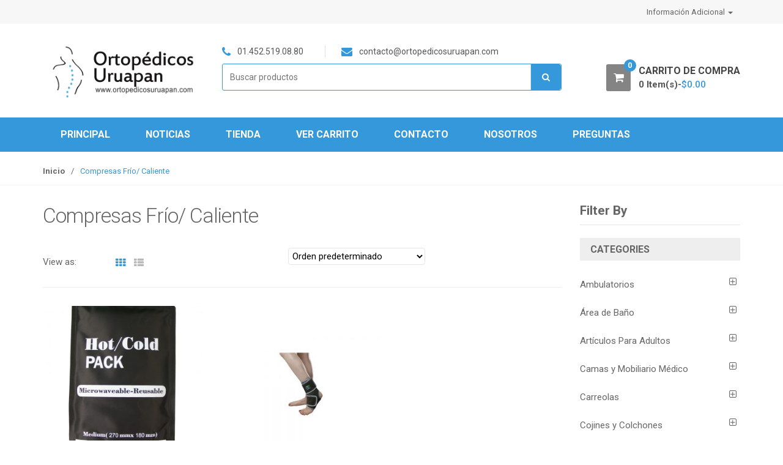

--- FILE ---
content_type: text/html; charset=UTF-8
request_url: https://www.ortopedicosuruapan.com/categoria-producto/compresas-frio-caliente-2/
body_size: 14240
content:
<!--Start of Tawk.to Script-->
<script type="text/javascript">
var Tawk_API=Tawk_API||{}, Tawk_LoadStart=new Date();
(function(){
var s1=document.createElement("script"),s0=document.getElementsByTagName("script")[0];
s1.async=true;
s1.src='https://embed.tawk.to/667c4ad4eaf3bd8d4d14a22e/1i1ao8jr9';
s1.charset='UTF-8';
s1.setAttribute('crossorigin','*');
s0.parentNode.insertBefore(s1,s0);
})();
</script>
<!--End of Tawk.to Script--><!DOCTYPE html>
<html lang="es" itemscope="itemscope" itemtype="http://schema.org/WebPage">
<head>
<meta charset="UTF-8">
<meta name="viewport" content="width=device-width, initial-scale=1">
<link rel="profile" href="http://gmpg.org/xfn/11">
<link rel="pingback" href="https://www.ortopedicosuruapan.com/xmlrpc.php">


<title>Compresas Frío/ Caliente &#8211; Ortopédicos Uruapan</title>
<link rel='dns-prefetch' href='//www.ortopedicosuruapan.com' />
<link rel='dns-prefetch' href='//fonts.googleapis.com' />
<link rel='dns-prefetch' href='//s.w.org' />
<link rel="alternate" type="application/rss+xml" title="Ortopédicos Uruapan &raquo; Feed" href="https://www.ortopedicosuruapan.com/feed/" />
<link rel="alternate" type="application/rss+xml" title="Ortopédicos Uruapan &raquo; RSS de los comentarios" href="https://www.ortopedicosuruapan.com/comments/feed/" />
<link rel="alternate" type="application/rss+xml" title="Ortopédicos Uruapan &raquo; Compresas Frío/ Caliente Categoría Feed" href="https://www.ortopedicosuruapan.com/categoria-producto/compresas-frio-caliente-2/feed/" />
		<script type="text/javascript">
			window._wpemojiSettings = {"baseUrl":"https:\/\/s.w.org\/images\/core\/emoji\/11\/72x72\/","ext":".png","svgUrl":"https:\/\/s.w.org\/images\/core\/emoji\/11\/svg\/","svgExt":".svg","source":{"concatemoji":"https:\/\/www.ortopedicosuruapan.com\/wp-includes\/js\/wp-emoji-release.min.js?ver=4.9.28"}};
			!function(e,a,t){var n,r,o,i=a.createElement("canvas"),p=i.getContext&&i.getContext("2d");function s(e,t){var a=String.fromCharCode;p.clearRect(0,0,i.width,i.height),p.fillText(a.apply(this,e),0,0);e=i.toDataURL();return p.clearRect(0,0,i.width,i.height),p.fillText(a.apply(this,t),0,0),e===i.toDataURL()}function c(e){var t=a.createElement("script");t.src=e,t.defer=t.type="text/javascript",a.getElementsByTagName("head")[0].appendChild(t)}for(o=Array("flag","emoji"),t.supports={everything:!0,everythingExceptFlag:!0},r=0;r<o.length;r++)t.supports[o[r]]=function(e){if(!p||!p.fillText)return!1;switch(p.textBaseline="top",p.font="600 32px Arial",e){case"flag":return s([55356,56826,55356,56819],[55356,56826,8203,55356,56819])?!1:!s([55356,57332,56128,56423,56128,56418,56128,56421,56128,56430,56128,56423,56128,56447],[55356,57332,8203,56128,56423,8203,56128,56418,8203,56128,56421,8203,56128,56430,8203,56128,56423,8203,56128,56447]);case"emoji":return!s([55358,56760,9792,65039],[55358,56760,8203,9792,65039])}return!1}(o[r]),t.supports.everything=t.supports.everything&&t.supports[o[r]],"flag"!==o[r]&&(t.supports.everythingExceptFlag=t.supports.everythingExceptFlag&&t.supports[o[r]]);t.supports.everythingExceptFlag=t.supports.everythingExceptFlag&&!t.supports.flag,t.DOMReady=!1,t.readyCallback=function(){t.DOMReady=!0},t.supports.everything||(n=function(){t.readyCallback()},a.addEventListener?(a.addEventListener("DOMContentLoaded",n,!1),e.addEventListener("load",n,!1)):(e.attachEvent("onload",n),a.attachEvent("onreadystatechange",function(){"complete"===a.readyState&&t.readyCallback()})),(n=t.source||{}).concatemoji?c(n.concatemoji):n.wpemoji&&n.twemoji&&(c(n.twemoji),c(n.wpemoji)))}(window,document,window._wpemojiSettings);
		</script>
		<style type="text/css">
img.wp-smiley,
img.emoji {
	display: inline !important;
	border: none !important;
	box-shadow: none !important;
	height: 1em !important;
	width: 1em !important;
	margin: 0 .07em !important;
	vertical-align: -0.1em !important;
	background: none !important;
	padding: 0 !important;
}
</style>
<link rel='stylesheet' id='dashicons-css'  href='https://www.ortopedicosuruapan.com/wp-includes/css/dashicons.min.css?ver=4.9.28' type='text/css' media='all' />
<link rel='stylesheet' id='wp-jquery-ui-dialog-css'  href='https://www.ortopedicosuruapan.com/wp-includes/css/jquery-ui-dialog.min.css?ver=4.9.28' type='text/css' media='all' />
<link rel='stylesheet' id='contact-form-7-css'  href='https://www.ortopedicosuruapan.com/wp-content/plugins/contact-form-7/includes/css/styles.css?ver=5.0.3' type='text/css' media='all' />
<link rel='stylesheet' id='rs-plugin-settings-css'  href='https://www.ortopedicosuruapan.com/wp-content/plugins/revslider/public/assets/css/settings.css?ver=5.1.6' type='text/css' media='all' />
<style id='rs-plugin-settings-inline-css' type='text/css'>
#rs-demo-id {}
</style>
<style id='woocommerce-inline-inline-css' type='text/css'>
.woocommerce form .form-row .required { visibility: visible; }
</style>
<link rel='stylesheet' id='wpdesk_wc_shipping_notices_fedex-css'  href='https://www.ortopedicosuruapan.com/wp-content/plugins/flexible-shipping-fedex/vendor_prefixed/wpdesk/wp-woocommerce-shipping/assets/css/notices.min.css?ver=14' type='text/css' media='all' />
<link rel='stylesheet' id='flexible_shipping_notices-css'  href='https://www.ortopedicosuruapan.com/wp-content/plugins/flexible-shipping/vendor_prefixed/wpdesk/wp-wpdesk-fs-table-rate/assets/css/notices.css?ver=4.0.10.220' type='text/css' media='all' />
<link rel='stylesheet' id='unicase-fonts-css'  href='//fonts.googleapis.com/css?family=Roboto%3A400%2C100%2C300%2C500%2C700%2C900%7COswald%3A400%2C300%2C700%7CLato%3A400%2C700&#038;subset=latin%2Clatin-ext' type='text/css' media='all' />
<link rel='stylesheet' id='bootstrap-css'  href='https://www.ortopedicosuruapan.com/wp-content/themes/unicase/assets/css/bootstrap.min.css?ver=1.1.1' type='text/css' media='all' />
<link rel='stylesheet' id='font-awesome-css'  href='https://www.ortopedicosuruapan.com/wp-content/plugins/js_composer/assets/lib/bower/font-awesome/css/font-awesome.min.css?ver=4.12' type='text/css' media='all' />
<link rel='stylesheet' id='animate-css'  href='https://www.ortopedicosuruapan.com/wp-content/themes/unicase/assets/css/animate.min.css?ver=1.1.1' type='text/css' media='all' />
<link rel='stylesheet' id='unicase-style-css'  href='https://www.ortopedicosuruapan.com/wp-content/themes/unicase/style.css?ver=1.1.1' type='text/css' media='all' />
<link rel='stylesheet' id='unicase-color-css'  href='https://www.ortopedicosuruapan.com/wp-content/themes/unicase/assets/css/blue.css?ver=1.1.1' type='text/css' media='all' />
<script type='text/javascript' src='https://www.ortopedicosuruapan.com/wp-includes/js/jquery/jquery.js?ver=1.12.4'></script>
<script type='text/javascript' src='https://www.ortopedicosuruapan.com/wp-includes/js/jquery/jquery-migrate.min.js?ver=1.4.1'></script>
<script type='text/javascript' src='https://www.ortopedicosuruapan.com/wp-content/plugins/revslider/public/assets/js/jquery.themepunch.tools.min.js?ver=5.1.6'></script>
<script type='text/javascript' src='https://www.ortopedicosuruapan.com/wp-content/plugins/revslider/public/assets/js/jquery.themepunch.revolution.min.js?ver=5.1.6'></script>
<script type='text/javascript'>
/* <![CDATA[ */
var wc_add_to_cart_params = {"ajax_url":"\/wp-admin\/admin-ajax.php","wc_ajax_url":"\/?wc-ajax=%%endpoint%%","i18n_view_cart":"Ver carrito","cart_url":"https:\/\/www.ortopedicosuruapan.com\/cart\/","is_cart":"","cart_redirect_after_add":"no"};
/* ]]> */
</script>
<script type='text/javascript' src='https://www.ortopedicosuruapan.com/wp-content/plugins/woocommerce/assets/js/frontend/add-to-cart.min.js?ver=3.4.8'></script>
<script type='text/javascript' src='https://www.ortopedicosuruapan.com/wp-content/plugins/js_composer/assets/js/vendors/woocommerce-add-to-cart.js?ver=4.12'></script>
<link rel='https://api.w.org/' href='https://www.ortopedicosuruapan.com/wp-json/' />
<link rel="EditURI" type="application/rsd+xml" title="RSD" href="https://www.ortopedicosuruapan.com/xmlrpc.php?rsd" />
<link rel="wlwmanifest" type="application/wlwmanifest+xml" href="https://www.ortopedicosuruapan.com/wp-includes/wlwmanifest.xml" /> 
<meta name="generator" content="WordPress 4.9.28" />
<meta name="generator" content="WooCommerce 3.4.8" />
	<noscript><style>.woocommerce-product-gallery{ opacity: 1 !important; }</style></noscript>
	<meta name="generator" content="Powered by Visual Composer - drag and drop page builder for WordPress."/>
<!--[if lte IE 9]><link rel="stylesheet" type="text/css" href="https://www.ortopedicosuruapan.com/wp-content/plugins/js_composer/assets/css/vc_lte_ie9.min.css" media="screen"><![endif]--><!--[if IE  8]><link rel="stylesheet" type="text/css" href="https://www.ortopedicosuruapan.com/wp-content/plugins/js_composer/assets/css/vc-ie8.min.css" media="screen"><![endif]--><meta name="generator" content="Powered by Slider Revolution 5.1.6 - responsive, Mobile-Friendly Slider Plugin for WordPress with comfortable drag and drop interface." />
<link rel="icon" href="https://www.ortopedicosuruapan.com/wp-content/uploads/2016/06/cropped-icono-ortopedicos-32x32.png" sizes="32x32" />
<link rel="icon" href="https://www.ortopedicosuruapan.com/wp-content/uploads/2016/06/cropped-icono-ortopedicos-192x192.png" sizes="192x192" />
<link rel="apple-touch-icon-precomposed" href="https://www.ortopedicosuruapan.com/wp-content/uploads/2016/06/cropped-icono-ortopedicos-180x180.png" />
<meta name="msapplication-TileImage" content="https://www.ortopedicosuruapan.com/wp-content/uploads/2016/06/cropped-icono-ortopedicos-270x270.png" />
		<style type="text/css">
					</style>
				<style type="text/css" id="wp-custom-css">
			ul.children a {
    font-weight: 600;
    color: #69b3e4;
}

.input-group-addon.search-categories {
    display: none;
}

.search-area form .input-group-addon {
    border: none;
    background: #3498db;
}

.input-group-addon .fa {
    color: #fff;
}

.search-area {
    border: 1px solid #3498db;
    border-radius: 3px;
    margin: 30px 0 0;
}		</style>
	<noscript><style type="text/css"> .wpb_animate_when_almost_visible { opacity: 1; }</style></noscript></head>

<body class="archive tax-product_cat term-compresas-frio-caliente-2 term-129 woocommerce woocommerce-page woocommerce-no-js unicase-right-sidebar echo-enabled stretched woocommerce-active wpb-js-composer js-comp-ver-4.12 vc_responsive">
<div id="page" class="hfeed site wrapper">
		<!-- ============================================================= HEADER ============================================================= -->
	<header class="site-header header-5 has-jumbotron">
				<div class="skip-links">
			<a class="skip-link sr-only" href="#site-navigation">Skip to navigation</a>
			<a class="skip-link sr-only" href="#content">Skip to content</a>
		</div>
				<div class="top-bar">
	        <div class="container">

	        	
        		<ul id="menu-menu2" class="list-unstyled quick-links pull-right flip"><li id="menu-item-84" class="menu-item menu-item-type-custom menu-item-object-custom menu-item-has-children animate-dropdown menu-item-84 dropdown"><a title="Información Adicional" data-toggle="dropdown" class="dropdown-toggle" aria-haspopup="true">Información Adicional <span class="caret"></span></a>
<ul role="menu" class=" dropdown-menu animated fadeInUp">
	<li id="menu-item-82" class="menu-item menu-item-type-post_type menu-item-object-page animate-dropdown menu-item-82"><a title="Aviso de Privacidad" href="https://www.ortopedicosuruapan.com/aviso-de-privacidad/">Aviso de Privacidad</a></li>
	<li id="menu-item-83" class="menu-item menu-item-type-post_type menu-item-object-page animate-dropdown menu-item-83"><a title="Términos y Condiciones" href="https://www.ortopedicosuruapan.com/terminos-y-condiciones/">Términos y Condiciones</a></li>
</ul>
</li>
</ul>
	        </div>
	    </div><!-- /.top-bar -->
				<div class="main-header">
			<div class="container">
				<div class="main-header-content">
					<div class="site-branding"><a href="https://www.ortopedicosuruapan.com/" rel="home"><img alt="logo" src="https://www.ortopedicosuruapan.com/wp-content/uploads/2018/07/logo_orto-1.png" width="300" height="100"/></a></div>		<div class="top-search-holder">
					<div class="contact-row">
							<div class="phone inline">
					<i class="fa fa-phone"></i> 01.452.519.08.80				</div>
										<div class="contact inline">
					<i class="fa fa-envelope"></i> contacto@ortopedicosuruapan.com				</div>
					</div><!-- /.contact-row -->
					<div class="search-area product-search-area">
	<form method="get" action="https://www.ortopedicosuruapan.com/">
		<div class="input-group">
						<label class="sr-only screen-reader-text" for="search">Search for:</label>
        	<input type="text" id="search" class="search-field" dir="ltr" value="" name="s" placeholder="Buscar productos" />
    		<div class="input-group-addon">
    			<input type="hidden" id="search-param" name="post_type" value="product" />
    			<button type="submit"><i class="fa fa-search"></i></button>
    		</div>
    	</div>
	</form>
</div>
		</div>
				<div class="top-cart-row">
			
<div id="unicase-mini-cart" class="unicase-mini-cart">
	
	<div class="dropdown dropdown-cart">
		<a href="#" data-toggle="dropdown" class="dropdown-toggle dropdown-trigger-cart" data-hover="dropdown">
		   	<div class="items-cart-inner">
			   	<div class="total-price-basket">
			   		<span class="cart-icon">
			   			<i class="icon fa fa-shopping-cart"></i>
			   			<span class="item-count">0</span>
			   		</span>

			   		<span class="cart-info">
			   			<span class="label-name">Carrito de Compra</span>
			   			<span class="cart-count">
			   				0 Item(s)-<span class="woocommerce-Price-amount amount"><span class="woocommerce-Price-currencySymbol">&#36;</span>0.00</span>			   			</span>
			   		</span>
			    </div>
			</div>
		</a>

		<div class="dropdown-menu animated none">
			

	<p class="woocommerce-mini-cart__empty-message">No hay productos en el carrito.</p>


		</div>
	</div>
	
</div><!-- #mini-cart -->
		</div>
						</div>
			</div>
		</div>
				<nav id="site-navigation" class="main-navigation navbar yamm" aria-label="Primary Navigation">
			<div class="container">
				<div class="navbar-header">
					<button class="navbar-toggle collapsed" data-target="#uc-horizontal-menu-collapse" data-toggle="collapse" type="button">
						<span class="sr-only">Toggle navigation</span>
						<span class="icon-bar"></span>
						<span class="icon-bar"></span>
						<span class="icon-bar"></span>
					</button>
				</div>
                
                <div class="nav-bg-class">
					<div class="collapse navbar-collapse" id="uc-horizontal-menu-collapse">
						<div class="nav-outer">
							<ul id="menu-menu1" class="nav navbar-nav navbar-nav-inverse"><li id="menu-item-64" class="menu-item menu-item-type-post_type menu-item-object-page menu-item-home animate-dropdown menu-item-64"><a title="Principal" href="https://www.ortopedicosuruapan.com/">Principal</a></li>
<li id="menu-item-145" class="menu-item menu-item-type-post_type menu-item-object-page animate-dropdown menu-item-145"><a title="Noticias" href="https://www.ortopedicosuruapan.com/articulos/">Noticias</a></li>
<li id="menu-item-1541" class="menu-item menu-item-type-post_type menu-item-object-page animate-dropdown menu-item-1541"><a title="Tienda" href="https://www.ortopedicosuruapan.com/shop/">Tienda</a></li>
<li id="menu-item-66" class="menu-item menu-item-type-post_type menu-item-object-page animate-dropdown menu-item-66"><a title="Ver Carrito" href="https://www.ortopedicosuruapan.com/cart/">Ver Carrito</a></li>
<li id="menu-item-68" class="menu-item menu-item-type-post_type menu-item-object-page animate-dropdown menu-item-68"><a title="Contacto" href="https://www.ortopedicosuruapan.com/contacto/">Contacto</a></li>
<li id="menu-item-71" class="menu-item menu-item-type-post_type menu-item-object-page animate-dropdown menu-item-71"><a title="Nosotros" href="https://www.ortopedicosuruapan.com/nosotros/">Nosotros</a></li>
<li id="menu-item-101" class="menu-item menu-item-type-post_type menu-item-object-page animate-dropdown menu-item-101"><a title="Preguntas" href="https://www.ortopedicosuruapan.com/preguntas-frecuentes/">Preguntas</a></li>
</ul>						</div>
						<div class="clearfix"></div>
					</div><!-- /.navbar-collapse -->
				</div>
			</div><!-- /.container -->
		</nav><!-- #site-navigation -->
			</header><!-- /.site-header -->
	<!-- ============================================================= HEADER : END ============================================================= -->

	<nav class="woocommerce-breadcrumb" ><div class="container"><a href="https://www.ortopedicosuruapan.com">Inicio</a><span class="delimiter">&#47;</span>Compresas Frío/ Caliente</div></nav><!-- /.woocommerce-breadcrumb -->
	<div id="content" class="site-content" tabindex="-1">

		
<div class="container inner-xs ">
	<div class="row">
		<div id="primary" class="content-area col-sm-12 col-md-9 col-lg-9">
			<main class="site-main">
				<header class="woocommerce-products-header">
			<h1 class="woocommerce-products-header__title page-title">Compresas Frío/ Caliente</h1>
	
	</header>
<div class="control-bar control-bar-top clearfix">		<div class="view-switcher pull-left flip">
			<span class="key">View as:</span>
			<ul class="nav nav-tabs" role="tablist">
				<li role="presentation" class="grid-list-button-item grid-view active">
					<a href="#grid-view" data-toggle="tab"></a>
				</li>
				<li role="presentation" class="grid-list-button-item list-view">
					<a href="#list-view" data-toggle="tab"></a>
				</li>
			</ul>
		</div>
		<form class="woocommerce-ordering" method="get">
	<select name="orderby" class="orderby">
					<option value="menu_order"  selected='selected'>Orden predeterminado</option>
					<option value="popularity" >Ordenar por popularidad</option>
					<option value="rating" >Ordenar por calificación media</option>
					<option value="date" >Ordenar por novedades</option>
					<option value="price" >Ordenar por precio: bajo a alto</option>
					<option value="price-desc" >Ordenar por precio: alto a bajo</option>
			</select>
	<input type="hidden" name="paged" value="1" />
	</form>
</div>		<div class="tab-content">
			<div id="grid-view" class="tab-pane active">
				<ul class="products columns-3">
		<li class="post-991 product type-product status-publish has-post-thumbnail product_cat-compresa-de-gel-frio-caliente product_cat-compresas-frio-caliente-2 first instock taxable shipping-taxable product-type-simple">
	<div class="product-item wow fadeInUp" data-wow-delay="0.1s"><div class="product-image-actions"><a href="https://www.ortopedicosuruapan.com/producto/compresa-de-gel-grande-frio-caliente-superconfort/" class="woocommerce-LoopProduct-link woocommerce-loop-product__link">			<a href="https://www.ortopedicosuruapan.com/producto/compresa-de-gel-grande-frio-caliente-superconfort/" rel="nofollow" data-product_id="991" class="button product_quick_view">
				<span class="fa-stack fa-lg"><i class="fa fa-circle-thin fa-stack-2x"></i><i class="fa fa-search fa-stack-1x"></i></span>			</a>
			<a href="https://www.ortopedicosuruapan.com/producto/compresa-de-gel-grande-frio-caliente-superconfort/" class="product-cover"><img width="300" height="300" src="https://www.ortopedicosuruapan.com/wp-content/uploads/2018/08/compresa-de-gel-grande-friocaliente-D_NQ_NP_706040-MLM27578444704_062018-F-300x300.jpg" class="attachment-woocommerce_thumbnail size-woocommerce_thumbnail wp-post-image" alt="" srcset="https://www.ortopedicosuruapan.com/wp-content/uploads/2018/08/compresa-de-gel-grande-friocaliente-D_NQ_NP_706040-MLM27578444704_062018-F-300x300.jpg 300w, https://www.ortopedicosuruapan.com/wp-content/uploads/2018/08/compresa-de-gel-grande-friocaliente-D_NQ_NP_706040-MLM27578444704_062018-F-150x150.jpg 150w, https://www.ortopedicosuruapan.com/wp-content/uploads/2018/08/compresa-de-gel-grande-friocaliente-D_NQ_NP_706040-MLM27578444704_062018-F-100x100.jpg 100w" sizes="(max-width: 300px) 100vw, 300px" /></a></div><!-- /.product-image-actions --><h2 class="woocommerce-loop-product__title">Compresa De Gel Grande Frío/caliente «SUPERCONFORT» (CO-002)</h2></a><div class="star-rating-wrapper"></div>
<a href="https://www.ortopedicosuruapan.com/producto/compresa-de-gel-grande-frio-caliente-superconfort/" data-quantity="1" class="button product_type_simple ajax_add_to_cart" data-product_id="991" data-product_sku="" aria-label="Lee más sobre &ldquo;Compresa De Gel Grande Frío/caliente &quot;SUPERCONFORT&quot; (CO-002)&rdquo;" rel="nofollow">Leer más</a><div class="action-buttons">
	</div></div></li>
<li class="post-1044 product type-product status-publish has-post-thumbnail product_cat-compresa-de-gel-frio-caliente product_cat-compresas-frio-caliente-2 product_cat-deportes product_cat-ferulas product_cat-ortopedia product_cat-tobilleras product_cat-tobillo instock taxable shipping-taxable product-type-simple">
	<div class="product-item wow fadeInUp" data-wow-delay="0.2s"><div class="product-image-actions"><a href="https://www.ortopedicosuruapan.com/producto/tobillera-de-neopreno-con-compresa-frio-caliente-superconfort-hc-005/" class="woocommerce-LoopProduct-link woocommerce-loop-product__link">			<a href="https://www.ortopedicosuruapan.com/producto/tobillera-de-neopreno-con-compresa-frio-caliente-superconfort-hc-005/" rel="nofollow" data-product_id="1044" class="button product_quick_view">
				<span class="fa-stack fa-lg"><i class="fa fa-circle-thin fa-stack-2x"></i><i class="fa fa-search fa-stack-1x"></i></span>			</a>
			<a href="https://www.ortopedicosuruapan.com/producto/tobillera-de-neopreno-con-compresa-frio-caliente-superconfort-hc-005/" class="product-cover"><img width="300" height="300" src="https://www.ortopedicosuruapan.com/wp-content/uploads/2018/09/HC-005-300x300.jpg" class="attachment-woocommerce_thumbnail size-woocommerce_thumbnail wp-post-image" alt="" srcset="https://www.ortopedicosuruapan.com/wp-content/uploads/2018/09/HC-005-300x300.jpg 300w, https://www.ortopedicosuruapan.com/wp-content/uploads/2018/09/HC-005-150x150.jpg 150w, https://www.ortopedicosuruapan.com/wp-content/uploads/2018/09/HC-005-768x768.jpg 768w, https://www.ortopedicosuruapan.com/wp-content/uploads/2018/09/HC-005-600x600.jpg 600w, https://www.ortopedicosuruapan.com/wp-content/uploads/2018/09/HC-005-100x100.jpg 100w, https://www.ortopedicosuruapan.com/wp-content/uploads/2018/09/HC-005.jpg 1000w" sizes="(max-width: 300px) 100vw, 300px" /></a></div><!-- /.product-image-actions --><h2 class="woocommerce-loop-product__title">Tobillera de Neopreno con Compresa Frío/Caliente «SUPERCONFORT» (HC-005)</h2></a><div class="star-rating-wrapper"></div>
<a href="https://www.ortopedicosuruapan.com/producto/tobillera-de-neopreno-con-compresa-frio-caliente-superconfort-hc-005/" data-quantity="1" class="button product_type_simple ajax_add_to_cart" data-product_id="1044" data-product_sku="" aria-label="Lee más sobre &ldquo;Tobillera de Neopreno con Compresa Frío/Caliente &quot;SUPERCONFORT&quot; (HC-005)&rdquo;" rel="nofollow">Leer más</a><div class="action-buttons">
	</div></div></li>
</ul>
			</div>
					<div id="list-view" class="tab-pane">
			<ul class="list-view-products">
				
				
				
					<li class="list-view post-991 product type-product status-publish has-post-thumbnail product_cat-compresa-de-gel-frio-caliente product_cat-compresas-frio-caliente-2 last instock taxable shipping-taxable product-type-simple">

	<div class="product-item wow fadeInUp" data-wow-delay="0.3s"><div class="product-image-actions"><a href="https://www.ortopedicosuruapan.com/producto/compresa-de-gel-grande-frio-caliente-superconfort/" class="woocommerce-LoopProduct-link woocommerce-loop-product__link">			<a href="https://www.ortopedicosuruapan.com/producto/compresa-de-gel-grande-frio-caliente-superconfort/" rel="nofollow" data-product_id="991" class="button product_quick_view">
				<span class="fa-stack fa-lg"><i class="fa fa-circle-thin fa-stack-2x"></i><i class="fa fa-search fa-stack-1x"></i></span>			</a>
			<a href="https://www.ortopedicosuruapan.com/producto/compresa-de-gel-grande-frio-caliente-superconfort/" class="product-cover"><img width="300" height="300" src="https://www.ortopedicosuruapan.com/wp-content/uploads/2018/08/compresa-de-gel-grande-friocaliente-D_NQ_NP_706040-MLM27578444704_062018-F-300x300.jpg" class="attachment-woocommerce_thumbnail size-woocommerce_thumbnail wp-post-image" alt="" srcset="https://www.ortopedicosuruapan.com/wp-content/uploads/2018/08/compresa-de-gel-grande-friocaliente-D_NQ_NP_706040-MLM27578444704_062018-F-300x300.jpg 300w, https://www.ortopedicosuruapan.com/wp-content/uploads/2018/08/compresa-de-gel-grande-friocaliente-D_NQ_NP_706040-MLM27578444704_062018-F-150x150.jpg 150w, https://www.ortopedicosuruapan.com/wp-content/uploads/2018/08/compresa-de-gel-grande-friocaliente-D_NQ_NP_706040-MLM27578444704_062018-F-100x100.jpg 100w" sizes="(max-width: 300px) 100vw, 300px" /></a></div><!-- /.product-image-actions -->
	<div class="list-view-content">

		<a href="https://www.ortopedicosuruapan.com/producto/compresa-de-gel-grande-frio-caliente-superconfort/">

			<h2 class="woocommerce-loop-product__title">Compresa De Gel Grande Frío/caliente «SUPERCONFORT» (CO-002)</h2>
		</a>

		<div class="star-rating-wrapper"></div>
<div class="woocommerce-product-details__short-description">
	<p>Compresa reusable, para terapia, apta para calor o frió, echa de vinyl, resistente al microondas, medidas 19.5 X 15 cm.</p>
</div>
<a href="https://www.ortopedicosuruapan.com/producto/compresa-de-gel-grande-frio-caliente-superconfort/" data-quantity="1" class="button product_type_simple ajax_add_to_cart" data-product_id="991" data-product_sku="" aria-label="Lee más sobre &ldquo;Compresa De Gel Grande Frío/caliente &quot;SUPERCONFORT&quot; (CO-002)&rdquo;" rel="nofollow">Leer más</a><div class="action-buttons">
	</div></div>
	</div>

</li>

				
					<li class="list-view post-1044 product type-product status-publish has-post-thumbnail product_cat-compresa-de-gel-frio-caliente product_cat-compresas-frio-caliente-2 product_cat-deportes product_cat-ferulas product_cat-ortopedia product_cat-tobilleras product_cat-tobillo first instock taxable shipping-taxable product-type-simple">

	<div class="product-item wow fadeInUp" data-wow-delay="0.1s"><div class="product-image-actions"><a href="https://www.ortopedicosuruapan.com/producto/tobillera-de-neopreno-con-compresa-frio-caliente-superconfort-hc-005/" class="woocommerce-LoopProduct-link woocommerce-loop-product__link">			<a href="https://www.ortopedicosuruapan.com/producto/tobillera-de-neopreno-con-compresa-frio-caliente-superconfort-hc-005/" rel="nofollow" data-product_id="1044" class="button product_quick_view">
				<span class="fa-stack fa-lg"><i class="fa fa-circle-thin fa-stack-2x"></i><i class="fa fa-search fa-stack-1x"></i></span>			</a>
			<a href="https://www.ortopedicosuruapan.com/producto/tobillera-de-neopreno-con-compresa-frio-caliente-superconfort-hc-005/" class="product-cover"><img width="300" height="300" src="https://www.ortopedicosuruapan.com/wp-content/uploads/2018/09/HC-005-300x300.jpg" class="attachment-woocommerce_thumbnail size-woocommerce_thumbnail wp-post-image" alt="" srcset="https://www.ortopedicosuruapan.com/wp-content/uploads/2018/09/HC-005-300x300.jpg 300w, https://www.ortopedicosuruapan.com/wp-content/uploads/2018/09/HC-005-150x150.jpg 150w, https://www.ortopedicosuruapan.com/wp-content/uploads/2018/09/HC-005-768x768.jpg 768w, https://www.ortopedicosuruapan.com/wp-content/uploads/2018/09/HC-005-600x600.jpg 600w, https://www.ortopedicosuruapan.com/wp-content/uploads/2018/09/HC-005-100x100.jpg 100w, https://www.ortopedicosuruapan.com/wp-content/uploads/2018/09/HC-005.jpg 1000w" sizes="(max-width: 300px) 100vw, 300px" /></a></div><!-- /.product-image-actions -->
	<div class="list-view-content">

		<a href="https://www.ortopedicosuruapan.com/producto/tobillera-de-neopreno-con-compresa-frio-caliente-superconfort-hc-005/">

			<h2 class="woocommerce-loop-product__title">Tobillera de Neopreno con Compresa Frío/Caliente «SUPERCONFORT» (HC-005)</h2>
		</a>

		<div class="star-rating-wrapper"></div>
<div class="woocommerce-product-details__short-description">
	<h5>Características:</h5>
<ul>
<li class="p1">La tobillera de neopreno con compresa esta diseñada específicamente para terapia de frío-caliente para tratar todo tipo de lesiones este tipo de terapias se recomienda mucho para lesiones de rehabilitación de lesiones deportivas.</li>
</ul>
<h5>Indicaciones:</h5>
<ul>
<li>Se puede usar en el microondas (leer instrucciones antes de usar)</li>
<li class="p1">No se secará</li>
<li class="p1">Durable y confortable</li>
<li class="p1">Fácil de usar</li>
<li class="p1">Sin latex</li>
<li><strong>Incluye compresa de gel</strong></li>
</ul>
<p>Talla: <em><strong>UNIVERSAL</strong></em></p>
</div>
<a href="https://www.ortopedicosuruapan.com/producto/tobillera-de-neopreno-con-compresa-frio-caliente-superconfort-hc-005/" data-quantity="1" class="button product_type_simple ajax_add_to_cart" data-product_id="1044" data-product_sku="" aria-label="Lee más sobre &ldquo;Tobillera de Neopreno con Compresa Frío/Caliente &quot;SUPERCONFORT&quot; (HC-005)&rdquo;" rel="nofollow">Leer más</a><div class="action-buttons">
	</div></div>
	</div>

</li>

				
			</ul>
		</div>
				</div>
		<div class="control-bar clearfix"><p class="woocommerce-result-count">
	Mostrando todos los resultados (2)</p>
</div>			</main>
		</div>
		<aside id="secondary" class="sidebar-area widget-area col-sm-12 col-md-3 col-lg-3">
			
<aside class="sidebar sidebar-shop">
	<aside class="widget widget_unicase_products_filter"><h3 class="widget-title">Filter By</h3><aside class="woocommerce widget_product_categories"><h3 class="widget-title">Categories</h3><ul class="product-categories"><li class="cat-item cat-item-13 cat-parent"><a href="https://www.ortopedicosuruapan.com/categoria-producto/ambulatorios/">Ambulatorios</a><ul class='children'>
<li class="cat-item cat-item-14 cat-parent"><a href="https://www.ortopedicosuruapan.com/categoria-producto/ambulatorios/andaderas/">Andaderas</a>	<ul class='children'>
<li class="cat-item cat-item-133"><a href="https://www.ortopedicosuruapan.com/categoria-producto/ambulatorios/andaderas/accesorio-para-andadera/">Accesorio para Andadera</a></li>
<li class="cat-item cat-item-166"><a href="https://www.ortopedicosuruapan.com/categoria-producto/ambulatorios/andaderas/rollator/">Rollator</a></li>
	</ul>
</li>
<li class="cat-item cat-item-15"><a href="https://www.ortopedicosuruapan.com/categoria-producto/ambulatorios/bastones/">Bastones</a></li>
<li class="cat-item cat-item-16"><a href="https://www.ortopedicosuruapan.com/categoria-producto/ambulatorios/muletas/">Muletas</a></li>
</ul>
</li>
<li class="cat-item cat-item-17 cat-parent"><a href="https://www.ortopedicosuruapan.com/categoria-producto/area-de-bano/">Área de Baño</a><ul class='children'>
<li class="cat-item cat-item-23"><a href="https://www.ortopedicosuruapan.com/categoria-producto/area-de-bano/agarraderas/">Agarraderas</a></li>
<li class="cat-item cat-item-22"><a href="https://www.ortopedicosuruapan.com/categoria-producto/area-de-bano/bancos-para-ducha/">Bancos para ducha</a></li>
<li class="cat-item cat-item-115"><a href="https://www.ortopedicosuruapan.com/categoria-producto/area-de-bano/bolsa-protectora-para-brazo/">Bolsa protectora para brazo</a></li>
<li class="cat-item cat-item-99"><a href="https://www.ortopedicosuruapan.com/categoria-producto/area-de-bano/bolsa-protectora-para-pierna/">Bolsa protectora para pierna</a></li>
<li class="cat-item cat-item-21"><a href="https://www.ortopedicosuruapan.com/categoria-producto/area-de-bano/chasis-de-seguridad/">Chasis de Seguridad</a></li>
<li class="cat-item cat-item-20"><a href="https://www.ortopedicosuruapan.com/categoria-producto/area-de-bano/comodos/">Cómodos</a></li>
<li class="cat-item cat-item-19"><a href="https://www.ortopedicosuruapan.com/categoria-producto/area-de-bano/incrementos-para-bano/">Incrementos para baño</a></li>
<li class="cat-item cat-item-126"><a href="https://www.ortopedicosuruapan.com/categoria-producto/area-de-bano/orinales/">Orinales</a></li>
<li class="cat-item cat-item-143"><a href="https://www.ortopedicosuruapan.com/categoria-producto/area-de-bano/sillas-para-ducha/">Sillas para Ducha</a></li>
<li class="cat-item cat-item-18"><a href="https://www.ortopedicosuruapan.com/categoria-producto/area-de-bano/sillas-de-ducha/">Sillas para Ducha con Cómodo</a></li>
</ul>
</li>
<li class="cat-item cat-item-168 cat-parent"><a href="https://www.ortopedicosuruapan.com/categoria-producto/articulos-para-adultos/">Artículos Para Adultos</a><ul class='children'>
<li class="cat-item cat-item-170"><a href="https://www.ortopedicosuruapan.com/categoria-producto/articulos-para-adultos/babero-impermeable/">Babero Impermeable</a></li>
</ul>
</li>
<li class="cat-item cat-item-24 cat-parent"><a href="https://www.ortopedicosuruapan.com/categoria-producto/camas-y-mobiliario-medico/">Camas y Mobiliario Médico</a><ul class='children'>
<li class="cat-item cat-item-26"><a href="https://www.ortopedicosuruapan.com/categoria-producto/camas-y-mobiliario-medico/camas-tipo-hospital/">Camas tipo hospital</a></li>
<li class="cat-item cat-item-134"><a href="https://www.ortopedicosuruapan.com/categoria-producto/camas-y-mobiliario-medico/escalerilla-para-cama-de-hospital/">Escalerilla para Cama de Hospital</a></li>
<li class="cat-item cat-item-165"><a href="https://www.ortopedicosuruapan.com/categoria-producto/camas-y-mobiliario-medico/mesa-de-servicio-para-cama/">Mesa de Servicio para Cama</a></li>
<li class="cat-item cat-item-25"><a href="https://www.ortopedicosuruapan.com/categoria-producto/camas-y-mobiliario-medico/mobiliario-medico/">Mesa Puente para Cama de Hospital</a></li>
<li class="cat-item cat-item-160"><a href="https://www.ortopedicosuruapan.com/categoria-producto/camas-y-mobiliario-medico/respaldo-para-cama/">Respaldo para Cama</a></li>
</ul>
</li>
<li class="cat-item cat-item-181 cat-parent"><a href="https://www.ortopedicosuruapan.com/categoria-producto/carreolas/">Carreolas</a><ul class='children'>
<li class="cat-item cat-item-182"><a href="https://www.ortopedicosuruapan.com/categoria-producto/carreolas/carreola-postural-reclinable-y-basculable/">Carreola Postural Reclinable y Basculable</a></li>
</ul>
</li>
<li class="cat-item cat-item-27 cat-parent"><a href="https://www.ortopedicosuruapan.com/categoria-producto/cojines-y-colchones/">Cojines y Colchones</a><ul class='children'>
<li class="cat-item cat-item-98"><a href="https://www.ortopedicosuruapan.com/categoria-producto/cojines-y-colchones/cojin-tipo-dona/">Cojín tipo Dona</a></li>
<li class="cat-item cat-item-32"><a href="https://www.ortopedicosuruapan.com/categoria-producto/cojines-y-colchones/cojines-antillagas/">Cojines antillagas</a></li>
<li class="cat-item cat-item-29"><a href="https://www.ortopedicosuruapan.com/categoria-producto/cojines-y-colchones/colchon-para-cama-hospital/">Colchón para cama de hospital</a></li>
<li class="cat-item cat-item-31"><a href="https://www.ortopedicosuruapan.com/categoria-producto/cojines-y-colchones/colchones-antillagas/">Colchones antillagas</a></li>
<li class="cat-item cat-item-30"><a href="https://www.ortopedicosuruapan.com/categoria-producto/cojines-y-colchones/colchones-de-presion-alterna/">Colchones de presión alterna</a></li>
</ul>
</li>
<li class="cat-item cat-item-129 current-cat cat-parent"><a href="https://www.ortopedicosuruapan.com/categoria-producto/compresas-frio-caliente-2/">Compresas Frío/ Caliente</a><ul class='children'>
<li class="cat-item cat-item-130"><a href="https://www.ortopedicosuruapan.com/categoria-producto/compresas-frio-caliente-2/compresa-de-gel-frio-caliente/">Compresa de Gel Frío/caliente</a></li>
</ul>
</li>
<li class="cat-item cat-item-33 cat-parent"><a href="https://www.ortopedicosuruapan.com/categoria-producto/compresion-graduada/">Compresión Graduada</a><ul class='children'>
<li class="cat-item cat-item-36"><a href="https://www.ortopedicosuruapan.com/categoria-producto/compresion-graduada/calcetines/">Calcetines</a></li>
<li class="cat-item cat-item-35"><a href="https://www.ortopedicosuruapan.com/categoria-producto/compresion-graduada/manga-linfedema/">Manga linfedema</a></li>
<li class="cat-item cat-item-34"><a href="https://www.ortopedicosuruapan.com/categoria-producto/compresion-graduada/medias-pantimedias-y-tobimedias/">Medias, pantimedias y tobimedias</a></li>
<li class="cat-item cat-item-167"><a href="https://www.ortopedicosuruapan.com/categoria-producto/compresion-graduada/pantorrilleras/">Pantorrilleras</a></li>
</ul>
</li>
<li class="cat-item cat-item-144 cat-parent"><a href="https://www.ortopedicosuruapan.com/categoria-producto/deportes/">Deportes</a><ul class='children'>
<li class="cat-item cat-item-157"><a href="https://www.ortopedicosuruapan.com/categoria-producto/deportes/brazo/">Brazo</a></li>
<li class="cat-item cat-item-150"><a href="https://www.ortopedicosuruapan.com/categoria-producto/deportes/cinta-kinesiologica-deportes/">Cinta Kinesiológica</a></li>
<li class="cat-item cat-item-151"><a href="https://www.ortopedicosuruapan.com/categoria-producto/deportes/codo/">Codo</a></li>
<li class="cat-item cat-item-152"><a href="https://www.ortopedicosuruapan.com/categoria-producto/deportes/muslo-deportes/">Muslo</a></li>
<li class="cat-item cat-item-156"><a href="https://www.ortopedicosuruapan.com/categoria-producto/deportes/pantorrilla/">Pantorrilla</a></li>
<li class="cat-item cat-item-153"><a href="https://www.ortopedicosuruapan.com/categoria-producto/deportes/pierna/">Pierna</a></li>
<li class="cat-item cat-item-154"><a href="https://www.ortopedicosuruapan.com/categoria-producto/deportes/rodilla/">Rodilla</a></li>
<li class="cat-item cat-item-155"><a href="https://www.ortopedicosuruapan.com/categoria-producto/deportes/tobillo/">Tobillo</a></li>
</ul>
</li>
<li class="cat-item cat-item-171 cat-parent"><a href="https://www.ortopedicosuruapan.com/categoria-producto/dispensador-de-agua/">Dispensador de Agua para Garrafón</a><ul class='children'>
<li class="cat-item cat-item-172"><a href="https://www.ortopedicosuruapan.com/categoria-producto/dispensador-de-agua/link-bits/">LINK BITS</a></li>
</ul>
</li>
<li class="cat-item cat-item-140 cat-parent"><a href="https://www.ortopedicosuruapan.com/categoria-producto/elevadores-de-pacientes/">Elevadores de Pacientes</a><ul class='children'>
<li class="cat-item cat-item-142"><a href="https://www.ortopedicosuruapan.com/categoria-producto/elevadores-de-pacientes/elevador-electrico-de-pacientes/">Elevador Eléctrico de Pacientes</a></li>
<li class="cat-item cat-item-141"><a href="https://www.ortopedicosuruapan.com/categoria-producto/elevadores-de-pacientes/elevador-hidraulico-de-pacientes/">Elevador Hidráulico de Pacientes</a></li>
</ul>
</li>
<li class="cat-item cat-item-119 cat-parent"><a href="https://www.ortopedicosuruapan.com/categoria-producto/material-de-curacion/">Material de Curación</a><ul class='children'>
<li class="cat-item cat-item-121"><a href="https://www.ortopedicosuruapan.com/categoria-producto/material-de-curacion/abatelenguas/">Abatelenguas</a></li>
<li class="cat-item cat-item-122"><a href="https://www.ortopedicosuruapan.com/categoria-producto/material-de-curacion/aplicador-de-madera-con-algodon/">Aplicador de Madera con Algodón</a></li>
<li class="cat-item cat-item-120"><a href="https://www.ortopedicosuruapan.com/categoria-producto/material-de-curacion/gasas/">Gasas</a></li>
<li class="cat-item cat-item-123"><a href="https://www.ortopedicosuruapan.com/categoria-producto/material-de-curacion/jeringas/">Jeringas</a></li>
<li class="cat-item cat-item-127"><a href="https://www.ortopedicosuruapan.com/categoria-producto/material-de-curacion/rinon/">Riñón</a></li>
<li class="cat-item cat-item-124"><a href="https://www.ortopedicosuruapan.com/categoria-producto/material-de-curacion/vendas/">Vendas</a></li>
</ul>
</li>
<li class="cat-item cat-item-90 cat-parent"><a href="https://www.ortopedicosuruapan.com/categoria-producto/medidores/">MEDIDORES</a><ul class='children'>
<li class="cat-item cat-item-94"><a href="https://www.ortopedicosuruapan.com/categoria-producto/medidores/baumanometro/">Baumanómetro</a></li>
<li class="cat-item cat-item-95"><a href="https://www.ortopedicosuruapan.com/categoria-producto/medidores/glucometro/">Glucometro</a></li>
<li class="cat-item cat-item-92"><a href="https://www.ortopedicosuruapan.com/categoria-producto/medidores/oximetro-medidores/">Oximetro</a></li>
</ul>
</li>
<li class="cat-item cat-item-161 cat-parent"><a href="https://www.ortopedicosuruapan.com/categoria-producto/movilizadores-de-pacientes/">Movilizadores de Pacientes</a><ul class='children'>
<li class="cat-item cat-item-174"><a href="https://www.ortopedicosuruapan.com/categoria-producto/movilizadores-de-pacientes/arnes-reforzado-para-traslado-de-pacientes/">Arnés Reforzado Para Traslado de Pacientes</a></li>
<li class="cat-item cat-item-163"><a href="https://www.ortopedicosuruapan.com/categoria-producto/movilizadores-de-pacientes/faja-para-movilizacion-de-pacientes/">Faja para Movilización de Pacientes</a></li>
<li class="cat-item cat-item-188"><a href="https://www.ortopedicosuruapan.com/categoria-producto/movilizadores-de-pacientes/protector-impermeable-para-mover-pacientes/">Protector Impermeable para Mover Pacientes</a></li>
<li class="cat-item cat-item-164"><a href="https://www.ortopedicosuruapan.com/categoria-producto/movilizadores-de-pacientes/sujetador-de-piernas-para-pacientes/">Sujetador de Piernas para Pacientes</a></li>
<li class="cat-item cat-item-162"><a href="https://www.ortopedicosuruapan.com/categoria-producto/movilizadores-de-pacientes/sujetador-para-pacientes/">Sujetador para Pacientes</a></li>
</ul>
</li>
<li class="cat-item cat-item-191"><a href="https://www.ortopedicosuruapan.com/categoria-producto/nombre-de-la-nueva-categoria/">Nombre de la nueva categoría</a></li>
<li class="cat-item cat-item-37 cat-parent"><a href="https://www.ortopedicosuruapan.com/categoria-producto/ortopedia/">ORTOPEDIA</a><ul class='children'>
<li class="cat-item cat-item-125"><a href="https://www.ortopedicosuruapan.com/categoria-producto/ortopedia/alineador-de-dedos/">Alineador de Dedos</a></li>
<li class="cat-item cat-item-48"><a href="https://www.ortopedicosuruapan.com/categoria-producto/ortopedia/botas-walker/">Botas Walker</a></li>
<li class="cat-item cat-item-47"><a href="https://www.ortopedicosuruapan.com/categoria-producto/ortopedia/cabestrillos/">Cabestrillos</a></li>
<li class="cat-item cat-item-136"><a href="https://www.ortopedicosuruapan.com/categoria-producto/ortopedia/cinta-kinesiologica/">Cinta Kinesiológica</a></li>
<li class="cat-item cat-item-103"><a href="https://www.ortopedicosuruapan.com/categoria-producto/ortopedia/clavicula/">Clavícula</a></li>
<li class="cat-item cat-item-102"><a href="https://www.ortopedicosuruapan.com/categoria-producto/ortopedia/codo-ortopedia/">Codo</a></li>
<li class="cat-item cat-item-104"><a href="https://www.ortopedicosuruapan.com/categoria-producto/ortopedia/cojin-metatarsal/">Cojín Metatarsal</a></li>
<li class="cat-item cat-item-46"><a href="https://www.ortopedicosuruapan.com/categoria-producto/ortopedia/collarines/">Collarines</a></li>
<li class="cat-item cat-item-97"><a href="https://www.ortopedicosuruapan.com/categoria-producto/ortopedia/correctores/">Correctores</a></li>
<li class="cat-item cat-item-159"><a href="https://www.ortopedicosuruapan.com/categoria-producto/ortopedia/dedos/">Dedos</a></li>
<li class="cat-item cat-item-45"><a href="https://www.ortopedicosuruapan.com/categoria-producto/ortopedia/fajas/">Fajas</a></li>
<li class="cat-item cat-item-44"><a href="https://www.ortopedicosuruapan.com/categoria-producto/ortopedia/ferulas/">Férulas</a></li>
<li class="cat-item cat-item-131"><a href="https://www.ortopedicosuruapan.com/categoria-producto/ortopedia/hombro/">Hombro</a></li>
<li class="cat-item cat-item-43"><a href="https://www.ortopedicosuruapan.com/categoria-producto/ortopedia/inmobilizadores/">Inmobilizadores</a></li>
<li class="cat-item cat-item-137"><a href="https://www.ortopedicosuruapan.com/categoria-producto/ortopedia/juanetes/">Juanetes</a></li>
<li class="cat-item cat-item-179"><a href="https://www.ortopedicosuruapan.com/categoria-producto/ortopedia/mentonera-ortopedia/">Mentonera</a></li>
<li class="cat-item cat-item-128"><a href="https://www.ortopedicosuruapan.com/categoria-producto/ortopedia/nuneca/">Muñeca</a></li>
<li class="cat-item cat-item-100"><a href="https://www.ortopedicosuruapan.com/categoria-producto/ortopedia/muslo/">Muslo</a></li>
<li class="cat-item cat-item-118"><a href="https://www.ortopedicosuruapan.com/categoria-producto/ortopedia/pantorrillera/">Pantorrilla</a></li>
<li class="cat-item cat-item-158"><a href="https://www.ortopedicosuruapan.com/categoria-producto/ortopedia/plantillas/">Plantillas</a></li>
<li class="cat-item cat-item-42"><a href="https://www.ortopedicosuruapan.com/categoria-producto/ortopedia/protectores/">Protectores</a></li>
<li class="cat-item cat-item-89"><a href="https://www.ortopedicosuruapan.com/categoria-producto/ortopedia/rodilleras/">Rodilla</a></li>
<li class="cat-item cat-item-132"><a href="https://www.ortopedicosuruapan.com/categoria-producto/ortopedia/soporte/">Soporte</a></li>
<li class="cat-item cat-item-180"><a href="https://www.ortopedicosuruapan.com/categoria-producto/ortopedia/suspensorios/">Suspensorios</a></li>
<li class="cat-item cat-item-41"><a href="https://www.ortopedicosuruapan.com/categoria-producto/ortopedia/taloneras/">Taloneras</a></li>
<li class="cat-item cat-item-40"><a href="https://www.ortopedicosuruapan.com/categoria-producto/ortopedia/tobilleras/">Tobillo</a></li>
<li class="cat-item cat-item-39"><a href="https://www.ortopedicosuruapan.com/categoria-producto/ortopedia/zapato-para-yeso/">Zapato para yeso</a></li>
<li class="cat-item cat-item-38"><a href="https://www.ortopedicosuruapan.com/categoria-producto/ortopedia/zapato-postoperatorio/">Zapato postoperatorio</a></li>
</ul>
</li>
<li class="cat-item cat-item-183 cat-parent"><a href="https://www.ortopedicosuruapan.com/categoria-producto/personas-con-diabetes/">PERSONAS CON DIABETES</a><ul class='children'>
<li class="cat-item cat-item-184"><a href="https://www.ortopedicosuruapan.com/categoria-producto/personas-con-diabetes/calcetin-para-diabetico/">Calcetín Para Diabético</a></li>
</ul>
</li>
<li class="cat-item cat-item-49 cat-parent"><a href="https://www.ortopedicosuruapan.com/categoria-producto/productos-post-mastectomia/">Productos Post-Mastectomía</a><ul class='children'>
<li class="cat-item cat-item-57"><a href="https://www.ortopedicosuruapan.com/categoria-producto/productos-post-mastectomia/copas-de-gel/">Copas de gel</a></li>
<li class="cat-item cat-item-56"><a href="https://www.ortopedicosuruapan.com/categoria-producto/productos-post-mastectomia/lenceria/">Lencería</a></li>
<li class="cat-item cat-item-55"><a href="https://www.ortopedicosuruapan.com/categoria-producto/productos-post-mastectomia/mangas-de-compresion/">Mangas de Compresión</a></li>
<li class="cat-item cat-item-54"><a href="https://www.ortopedicosuruapan.com/categoria-producto/productos-post-mastectomia/pijamas/">Pijamas</a></li>
<li class="cat-item cat-item-53"><a href="https://www.ortopedicosuruapan.com/categoria-producto/productos-post-mastectomia/protesis-de-descanso/">Prótesis de descanso</a></li>
<li class="cat-item cat-item-58"><a href="https://www.ortopedicosuruapan.com/categoria-producto/productos-post-mastectomia/protesis-mamarias-tipo-gota-y-triangulo/">Prótesis mamarias (Tipo gota y Triángulo)</a></li>
<li class="cat-item cat-item-51"><a href="https://www.ortopedicosuruapan.com/categoria-producto/productos-post-mastectomia/tops-deportivos/">Tops deportivos</a></li>
<li class="cat-item cat-item-52"><a href="https://www.ortopedicosuruapan.com/categoria-producto/productos-post-mastectomia/trajes-de-bano/">Trajes de baño</a></li>
<li class="cat-item cat-item-50"><a href="https://www.ortopedicosuruapan.com/categoria-producto/productos-post-mastectomia/turbantes/">Turbantes Oncológicos</a></li>
</ul>
</li>
<li class="cat-item cat-item-186"><a href="https://www.ortopedicosuruapan.com/categoria-producto/prueba-standar-q-covid-19-ag/">Prueba Standar Q Covid-19 Ag</a></li>
<li class="cat-item cat-item-59 cat-parent"><a href="https://www.ortopedicosuruapan.com/categoria-producto/refacciones/">Refacciones</a><ul class='children'>
<li class="cat-item cat-item-62"><a href="https://www.ortopedicosuruapan.com/categoria-producto/refacciones/axileras/">Axileras</a></li>
<li class="cat-item cat-item-61"><a href="https://www.ortopedicosuruapan.com/categoria-producto/refacciones/puno-maneral-para-muleta/">Puño Maneral para muleta</a></li>
<li class="cat-item cat-item-60"><a href="https://www.ortopedicosuruapan.com/categoria-producto/refacciones/regatones/">Regatones</a></li>
</ul>
</li>
<li class="cat-item cat-item-63 cat-parent"><a href="https://www.ortopedicosuruapan.com/categoria-producto/rehabilitacion/">Rehabilitación</a><ul class='children'>
<li class="cat-item cat-item-117"><a href="https://www.ortopedicosuruapan.com/categoria-producto/rehabilitacion/aparato-de-traccion-cervical/">Aparato de Tracción Cervical</a></li>
<li class="cat-item cat-item-64"><a href="https://www.ortopedicosuruapan.com/categoria-producto/rehabilitacion/compresas-frio-caliente/">Compresas frío-caliente</a></li>
<li class="cat-item cat-item-178"><a href="https://www.ortopedicosuruapan.com/categoria-producto/rehabilitacion/mentonera/">Mentonera</a></li>
<li class="cat-item cat-item-66"><a href="https://www.ortopedicosuruapan.com/categoria-producto/rehabilitacion/pedales/">Pedales</a></li>
<li class="cat-item cat-item-65"><a href="https://www.ortopedicosuruapan.com/categoria-producto/rehabilitacion/tens/">Tens</a></li>
</ul>
</li>
<li class="cat-item cat-item-67 cat-parent"><a href="https://www.ortopedicosuruapan.com/categoria-producto/respiratorios/">Respiratorios</a><ul class='children'>
<li class="cat-item cat-item-69"><a href="https://www.ortopedicosuruapan.com/categoria-producto/respiratorios/mascarillas/">Mascarillas</a></li>
<li class="cat-item cat-item-173"><a href="https://www.ortopedicosuruapan.com/categoria-producto/respiratorios/nano-evaporizador-sanitizante/">Nano Evaporizador Sanitizante</a></li>
<li class="cat-item cat-item-68"><a href="https://www.ortopedicosuruapan.com/categoria-producto/respiratorios/nebulizadores/">Nebulizadores</a></li>
</ul>
</li>
<li class="cat-item cat-item-70 cat-parent"><a href="https://www.ortopedicosuruapan.com/categoria-producto/sillas-de-ruedas/">Sillas de Ruedas</a><ul class='children'>
<li class="cat-item cat-item-116"><a href="https://www.ortopedicosuruapan.com/categoria-producto/sillas-de-ruedas/accesorios-para-silla-de-ruedas/">Accesorios para Silla de Ruedas</a></li>
<li class="cat-item cat-item-135"><a href="https://www.ortopedicosuruapan.com/categoria-producto/sillas-de-ruedas/arnes-de-seguridad-para-personas-en-silla-de-ruedas/">Arnés de Seguridad para Personas en Silla de Ruedas</a></li>
<li class="cat-item cat-item-75"><a href="https://www.ortopedicosuruapan.com/categoria-producto/sillas-de-ruedas/de-traslado/">De traslado</a></li>
<li class="cat-item cat-item-74"><a href="https://www.ortopedicosuruapan.com/categoria-producto/sillas-de-ruedas/electricas/">Eléctricas</a></li>
<li class="cat-item cat-item-73"><a href="https://www.ortopedicosuruapan.com/categoria-producto/sillas-de-ruedas/especiales-ti-lite/">Especiales (TI LITE)</a></li>
<li class="cat-item cat-item-76"><a href="https://www.ortopedicosuruapan.com/categoria-producto/sillas-de-ruedas/manuales/">Manuales</a></li>
<li class="cat-item cat-item-72"><a href="https://www.ortopedicosuruapan.com/categoria-producto/sillas-de-ruedas/pediatricas/">Pediátricas</a></li>
<li class="cat-item cat-item-71"><a href="https://www.ortopedicosuruapan.com/categoria-producto/sillas-de-ruedas/scooters/">Scooters</a></li>
</ul>
</li>
<li class="cat-item cat-item-114"><a href="https://www.ortopedicosuruapan.com/categoria-producto/sin-categoria/">Sin Categoría</a></li>
<li class="cat-item cat-item-192 cat-parent"><a href="https://www.ortopedicosuruapan.com/categoria-producto/suplementos/">SUPLEMENTOS</a><ul class='children'>
<li class="cat-item cat-item-193"><a href="https://www.ortopedicosuruapan.com/categoria-producto/suplementos/peptidos-de-colageno/">Péptidos de Colágeno</a></li>
</ul>
</li>
<li class="cat-item cat-item-175 cat-parent"><a href="https://www.ortopedicosuruapan.com/categoria-producto/tanque-de-oxigeno-portatil/">TANQUE DE OXÍGENO PORTÁTIL</a><ul class='children'>
<li class="cat-item cat-item-177"><a href="https://www.ortopedicosuruapan.com/categoria-producto/tanque-de-oxigeno-portatil/tanque-de-680-lts-tanque-de-oxigeno-portatil/">Tanque de 680 Lts</a></li>
</ul>
</li>
<li class="cat-item cat-item-77 cat-parent"><a href="https://www.ortopedicosuruapan.com/categoria-producto/tratamiento-para-psoriasis/">Tratamiento para Psoriasis</a><ul class='children'>
<li class="cat-item cat-item-80"><a href="https://www.ortopedicosuruapan.com/categoria-producto/tratamiento-para-psoriasis/crema-nopsor-para-psoriaris/">Crema Nopsor para Psoriasis</a></li>
<li class="cat-item cat-item-79"><a href="https://www.ortopedicosuruapan.com/categoria-producto/tratamiento-para-psoriasis/crema-pepepsor/">Crema pepepsor</a></li>
<li class="cat-item cat-item-81"><a href="https://www.ortopedicosuruapan.com/categoria-producto/tratamiento-para-psoriasis/cremas-mas-suave/">Cremas mas suave</a></li>
<li class="cat-item cat-item-78"><a href="https://www.ortopedicosuruapan.com/categoria-producto/tratamiento-para-psoriasis/jabon-liquido-del-inge-para-psoriasis/">Jabón líquido "Del inge" para psoriasis</a></li>
<li class="cat-item cat-item-96"><a href="https://www.ortopedicosuruapan.com/categoria-producto/tratamiento-para-psoriasis/te-nopsor-tratamiento-para-psoriasis/">Té Nopsor</a></li>
</ul>
</li>
</ul></aside></aside></aside><!-- /.sidebar -->		</aside>
	</div>
</div>	<!-- ========================================= FOOTER ========================================= -->
	<footer id="colophon" class="site-footer color-bg">
			
					<div class="footer-top-contents-wrap">
			<div class="footer-top-contents">
						<div class="footer-contact">
			<div class="site-branding"><a href="https://www.ortopedicosuruapan.com/" rel="home"><img alt="logo" src="https://www.ortopedicosuruapan.com/wp-content/uploads/2018/07/logo_orto-1.png" width="300" height="100"/></a></div>					<div class="footer-contact-info">
			<p>.</p>
		</div>
							<div class="footer-social-links">
						<ul class="list-unstyled list-social-icons">
											<li><a class="fa fa-facebook" title="Facebook" href="#"></a></li>
																																																																																																										<li><a class="fa fa-rss" title="RSS" href="https://www.ortopedicosuruapan.com/feed/"></a></li>
										</ul><!-- /.list-social-icons -->
		</div>
				</div>
								<div class="footer-top-widgets">
			<div class="row">
							</div>
		</div>
					</div>
		</div>
				<div class="footer-middle-contents-wrap">
			<div class="footer-middle-contents">
						<div class="footer-bottom-widgets">
			<div class="row">
							</div>
		</div>
					</div>
		</div>
				<div class="footer-bottom-contents-wrap">
			<div class="footer-bottom-contents">
						<div class="footer-copyright-text">
			&copy; 2016 - 2017  <a href="http://ortopedicosuruapan.com/">Ortopédicos Uruapan - www.ortopedicosuruapan.com</a>		</div>
									</div>
		</div>
		
	</footer><!-- #colophon -->
				<div class="quick-view-wrapper">
				<div class="modal fade modal-quick-view" id="quick-view" tabindex="-1" role="dialog" aria-hidden="true">
					<div class="modal-dialog modal-lg">
						<div class="modal-content">
							<div class="modal-body">
								<div id="modal-quick-view-ajax-content"></div>
								<a class="close-button" data-dismiss="modal" aria-label="Close"><i class="fa fa-times"></i></a>
							</div>
						</div>
					</div>
				</div>
			</div>
			
</div><!-- #page -->

<script type="application/ld+json">{"@context":"https:\/\/schema.org\/","@graph":[{"@context":"https:\/\/schema.org\/","@type":"BreadcrumbList","itemListElement":[{"@type":"ListItem","position":"1","item":{"name":"Inicio","@id":"https:\/\/www.ortopedicosuruapan.com"}},{"@type":"ListItem","position":"2","item":{"name":"Compresas Fr\u00edo\/ Caliente"}}]},{"@context":"https:\/\/schema.org\/","@graph":[{"@type":"Product","@id":"https:\/\/www.ortopedicosuruapan.com\/producto\/compresa-de-gel-grande-frio-caliente-superconfort\/","name":"Compresa De Gel Grande Fr\u00edo\/caliente \"SUPERCONFORT\" (CO-002)","url":"https:\/\/www.ortopedicosuruapan.com\/producto\/compresa-de-gel-grande-frio-caliente-superconfort\/"},{"@type":"Product","@id":"https:\/\/www.ortopedicosuruapan.com\/producto\/tobillera-de-neopreno-con-compresa-frio-caliente-superconfort-hc-005\/","name":"Tobillera de Neopreno con Compresa Fr\u00edo\/Caliente \"SUPERCONFORT\" (HC-005)","url":"https:\/\/www.ortopedicosuruapan.com\/producto\/tobillera-de-neopreno-con-compresa-frio-caliente-superconfort-hc-005\/"}]}]}</script>	<script type="text/javascript">
		var c = document.body.className;
		c = c.replace(/woocommerce-no-js/, 'woocommerce-js');
		document.body.className = c;
	</script>
	<script type="text/template" id="tmpl-variation-template">
	<div class="woocommerce-variation-description">{{{ data.variation.variation_description }}}</div>
	<div class="woocommerce-variation-price">{{{ data.variation.price_html }}}</div>
	<div class="woocommerce-variation-availability">{{{ data.variation.availability_html }}}</div>
</script>
<script type="text/template" id="tmpl-unavailable-variation-template">
	<p>Lo sentimos, este producto no está disponible. Por favor elige otra combinación.</p>
</script>
<script type='text/javascript' src='https://www.ortopedicosuruapan.com/wp-includes/js/jquery/ui/core.min.js?ver=1.11.4'></script>
<script type='text/javascript' src='https://www.ortopedicosuruapan.com/wp-includes/js/jquery/ui/widget.min.js?ver=1.11.4'></script>
<script type='text/javascript' src='https://www.ortopedicosuruapan.com/wp-includes/js/jquery/ui/mouse.min.js?ver=1.11.4'></script>
<script type='text/javascript' src='https://www.ortopedicosuruapan.com/wp-includes/js/jquery/ui/resizable.min.js?ver=1.11.4'></script>
<script type='text/javascript' src='https://www.ortopedicosuruapan.com/wp-includes/js/jquery/ui/draggable.min.js?ver=1.11.4'></script>
<script type='text/javascript' src='https://www.ortopedicosuruapan.com/wp-includes/js/jquery/ui/button.min.js?ver=1.11.4'></script>
<script type='text/javascript' src='https://www.ortopedicosuruapan.com/wp-includes/js/jquery/ui/position.min.js?ver=1.11.4'></script>
<script type='text/javascript' src='https://www.ortopedicosuruapan.com/wp-includes/js/jquery/ui/dialog.min.js?ver=1.11.4'></script>
<script type='text/javascript' src='https://www.ortopedicosuruapan.com/wp-includes/js/wpdialog.min.js?ver=4.9.28'></script>
<script type='text/javascript'>
/* <![CDATA[ */
var wpcf7 = {"apiSettings":{"root":"https:\/\/www.ortopedicosuruapan.com\/wp-json\/contact-form-7\/v1","namespace":"contact-form-7\/v1"},"recaptcha":{"messages":{"empty":"Por favor, prueba que no eres un robot."}}};
/* ]]> */
</script>
<script type='text/javascript' src='https://www.ortopedicosuruapan.com/wp-content/plugins/contact-form-7/includes/js/scripts.js?ver=5.0.3'></script>
<script type='text/javascript' src='https://www.ortopedicosuruapan.com/wp-content/plugins/woocommerce/assets/js/jquery-blockui/jquery.blockUI.min.js?ver=2.70'></script>
<script type='text/javascript' src='https://www.ortopedicosuruapan.com/wp-content/plugins/woocommerce/assets/js/js-cookie/js.cookie.min.js?ver=2.1.4'></script>
<script type='text/javascript'>
/* <![CDATA[ */
var woocommerce_params = {"ajax_url":"\/wp-admin\/admin-ajax.php","wc_ajax_url":"\/?wc-ajax=%%endpoint%%"};
/* ]]> */
</script>
<script type='text/javascript' src='https://www.ortopedicosuruapan.com/wp-content/plugins/woocommerce/assets/js/frontend/woocommerce.min.js?ver=3.4.8'></script>
<script type='text/javascript'>
/* <![CDATA[ */
var wc_cart_fragments_params = {"ajax_url":"\/wp-admin\/admin-ajax.php","wc_ajax_url":"\/?wc-ajax=%%endpoint%%","cart_hash_key":"wc_cart_hash_a88bea32ee1a26ba0038200cd6725ff2","fragment_name":"wc_fragments_a88bea32ee1a26ba0038200cd6725ff2"};
/* ]]> */
</script>
<script type='text/javascript' src='https://www.ortopedicosuruapan.com/wp-content/plugins/woocommerce/assets/js/frontend/cart-fragments.min.js?ver=3.4.8'></script>
<script type='text/javascript' src='https://www.ortopedicosuruapan.com/wp-content/plugins/flexible-shipping-fedex/vendor_prefixed/wpdesk/wp-woocommerce-shipping/assets/js/notices.min.js?ver=14'></script>
<script type='text/javascript' src='https://www.ortopedicosuruapan.com/wp-content/plugins/flexible-shipping/vendor_prefixed/wpdesk/wp-wpdesk-fs-table-rate/assets/js/notices.js?ver=4.0.10.220'></script>
<script type='text/javascript'>
/* <![CDATA[ */
var unicase = {"is_rtl":"","ajax_url":"https:\/\/www.ortopedicosuruapan.com\/wp-admin\/admin-ajax.php","ajax_loader_url":"https:\/\/www.ortopedicosuruapan.com\/wp-content\/themes\/unicase\/assets\/images\/ajax-loader.gif","enable_live_search":"1","live_search_template":"<a href=\"{{url}}\" class=\"media live-search-media\"><img src=\"{{image}}\" class=\"pull-left flip\" height=\"60\" width=\"60\"><div class=\"media-body\"><p>{{{value}}}<\/p><\/div><\/a>","live_search_empty_msg":"Buscar productos"};
/* ]]> */
</script>
<script type='text/javascript' src='https://www.ortopedicosuruapan.com/wp-content/themes/unicase/assets/js/unicase-all.min.js?ver=1.1.1'></script>
<script type='text/javascript' src='https://www.ortopedicosuruapan.com/wp-includes/js/wp-embed.min.js?ver=4.9.28'></script>
<script type='text/javascript' src='https://www.ortopedicosuruapan.com/wp-includes/js/jquery/ui/slider.min.js?ver=1.11.4'></script>
<script type='text/javascript' src='https://www.ortopedicosuruapan.com/wp-content/plugins/woocommerce/assets/js/jquery-ui-touch-punch/jquery-ui-touch-punch.min.js?ver=3.4.8'></script>
<script type='text/javascript' src='https://www.ortopedicosuruapan.com/wp-content/plugins/woocommerce/assets/js/accounting/accounting.min.js?ver=0.4.2'></script>
<script type='text/javascript'>
/* <![CDATA[ */
var woocommerce_price_slider_params = {"currency_format_num_decimals":"0","currency_format_symbol":"$","currency_format_decimal_sep":".","currency_format_thousand_sep":",","currency_format":"%s%v"};
/* ]]> */
</script>
<script type='text/javascript' src='https://www.ortopedicosuruapan.com/wp-content/plugins/woocommerce/assets/js/frontend/price-slider.min.js?ver=3.4.8'></script>
<script type='text/javascript' src='https://www.ortopedicosuruapan.com/wp-content/themes/unicase/assets/js/owl.carousel.min.js?ver=1.10.2'></script>
<script type='text/javascript' src='https://www.ortopedicosuruapan.com/wp-includes/js/underscore.min.js?ver=1.8.3'></script>
<script type='text/javascript'>
/* <![CDATA[ */
var _wpUtilSettings = {"ajax":{"url":"\/wp-admin\/admin-ajax.php"}};
/* ]]> */
</script>
<script type='text/javascript' src='https://www.ortopedicosuruapan.com/wp-includes/js/wp-util.min.js?ver=4.9.28'></script>
<script type='text/javascript'>
/* <![CDATA[ */
var wc_add_to_cart_variation_params = {"wc_ajax_url":"\/?wc-ajax=%%endpoint%%","i18n_no_matching_variations_text":"Lo sentimos, no hay productos que igualen tu selecci\u00f3n. Por favor escoge una combinaci\u00f3n diferente.","i18n_make_a_selection_text":"Elige las opciones del producto antes de a\u00f1adir este producto a tu carrito.","i18n_unavailable_text":"Lo sentimos, este producto no est\u00e1 disponible. Por favor elige otra combinaci\u00f3n."};
/* ]]> */
</script>
<script type='text/javascript' src='https://www.ortopedicosuruapan.com/wp-content/plugins/woocommerce/assets/js/frontend/add-to-cart-variation.min.js?ver=3.4.8'></script>

</body>
</html>

--- FILE ---
content_type: text/html; charset=UTF-8
request_url: https://www.ortopedicosuruapan.com/wp-admin/admin-ajax.php?action=products_live_search&fn=get_ajax_search
body_size: 1281
content:
[{"value":"Rodillera Mec\u00e1nica Abierta \u201cBIONIKA\u201d MH-406, Tallas S, M, L","url":"https:\/\/www.ortopedicosuruapan.com\/producto\/rodillera-mecanica-abierta-mh-406-talla-l\/","tokens":["Rodillera","Mec\u00e1nica","Abierta","\u201cBIONIKA\u201d","MH-406,","Tallas","S,","M,","L"],"image":"https:\/\/www.ortopedicosuruapan.com\/wp-content\/uploads\/2018\/07\/c20e5-406g-150x150.jpg","price":"","brand":"","id":774},{"value":"Faja Para Hernia Inguinal \u201cBIONIKA\u201d (MH-317)","url":"https:\/\/www.ortopedicosuruapan.com\/producto\/faja-inguinal-mh-317-talla-l\/","tokens":["Faja","Para","Hernia","Inguinal","\u201cBIONIKA\u201d","(MH-317)"],"image":"https:\/\/www.ortopedicosuruapan.com\/wp-content\/uploads\/2018\/07\/descarga-3-150x150.jpg","price":"","brand":"","id":771},{"value":"FAJA SACROLUMBAR COLOR CHICLE \u201cBIONIKA\u201d (MH-316) Talla XXL","url":"https:\/\/www.ortopedicosuruapan.com\/producto\/faja-sacrolumbar-bionika-mh-316-talla-xxl\/","tokens":["FAJA","SACROLUMBAR","COLOR","CHICLE","\u201cBIONIKA\u201d","(MH-316)","Talla","XXL"],"image":"https:\/\/www.ortopedicosuruapan.com\/wp-content\/uploads\/2016\/10\/FAJA-SACROLUMBAR-MH-316-150x150.jpg","price":"","brand":"","id":770},{"value":"Faja o Soporte Abdominal Transpirable Post Operatorio T\u00f3rax Completo \u201cBIONIKA\u201d (MH-329), Talla Especial","url":"https:\/\/www.ortopedicosuruapan.com\/producto\/faja-o-soporte-abdominal-transpirable-post-operatorio-torax-completo-mh-329-talla-especial\/","tokens":["Faja","o","Soporte","Abdominal","Transpirable","Post","Operatorio","T\u00f3rax","Completo","\u201cBIONIKA\u201d","(MH-329),","Talla","Especial"],"image":"https:\/\/www.ortopedicosuruapan.com\/wp-content\/uploads\/2016\/10\/SOPORTE-ABDOMINAL-TRANSPIRABLE-MH-329-150x150.png","price":"","brand":"","id":769},{"value":"Faja o Soporte Abdominal Transpirable Bionika MH-328 Talla Especial","url":"https:\/\/www.ortopedicosuruapan.com\/producto\/faja-o-soporte-abdominal-transpirable-bionika-mh-328-talla-especial\/","tokens":["Faja","o","Soporte","Abdominal","Transpirable","Bionika","MH-328","Talla","Especial"],"image":"https:\/\/www.ortopedicosuruapan.com\/wp-content\/uploads\/2016\/10\/SOPORTE-ABDOMINAL-MH-328-150x150.png","price":"","brand":"","id":768},{"value":"Axilera Para Muleta Tama\u00f1o Universal Con Caja \u201cREACTIV\u201d (R204581)","url":"https:\/\/www.ortopedicosuruapan.com\/producto\/axilera-para-muleta-tamano-universal-con-caja\/","tokens":["Axilera","Para","Muleta","Tama\u00f1o","Universal","Con","Caja","\u201cREACTIV\u201d","(R204581)"],"image":"https:\/\/www.ortopedicosuruapan.com\/wp-content\/uploads\/2016\/08\/AXILERAS-PARA-MULETAS-150x150.png","price":"","brand":"","id":766},{"value":"Zapato para Yeso Ossur Rocker, Tallas (R302601-3CH), (R302601-5MD) (R302601-7GD)","url":"https:\/\/www.ortopedicosuruapan.com\/producto\/zapato-para-yeso-tallas-ch-m-g\/","tokens":["Zapato","para","Yeso","Ossur","Rocker,","Tallas","(R302601-3CH),","(R302601-5MD)","(R302601-7GD)"],"image":"https:\/\/www.ortopedicosuruapan.com\/wp-content\/uploads\/2017\/03\/zapato-para-yeso-rocker-bottom-de-lienzo-con-suela-oscilante-150x150.png","price":"","brand":"","id":760},{"value":"Talonera de Silicona para Espol\u00f3n \u201cDESKANSA\u201d MH-516 (1 Par)","url":"https:\/\/www.ortopedicosuruapan.com\/producto\/talonera-de-silicona-para-espolon-deskansa-talla-grande\/","tokens":["Talonera","de","Silicona","para","Espol\u00f3n","\u201cDESKANSA\u201d","MH-516","(1","Par)"],"image":"https:\/\/www.ortopedicosuruapan.com\/wp-content\/uploads\/2017\/03\/talonera-de-silicona-para-espolon-descarga-central-150x150.jpg","price":"","brand":"","id":757},{"value":"Almohadilla Metatarsal de Silic\u00f3n con Separador Interdigital \u201cDESKANSA\u201d, Talla Univarsal, (1 Par)","url":"https:\/\/www.ortopedicosuruapan.com\/producto\/almohadilla-metatarsal-de-silicon-con-separador-interdigital-deskansa-talla-univarsal-1-par\/","tokens":["Almohadilla","Metatarsal","de","Silic\u00f3n","con","Separador","Interdigital","\u201cDESKANSA\u201d,","Talla","Univarsal,","(1","Par)"],"image":"https:\/\/www.ortopedicosuruapan.com\/wp-content\/uploads\/2017\/03\/Coj\u00edn-Metatarsal-con-Separador-Interdigital-150x150.jpg","price":"","brand":"","id":755},{"value":"Coj\u00edn Tipo Dona Cascaron de Huevo con Forro Bionika (MH-612), Talla G","url":"https:\/\/www.ortopedicosuruapan.com\/producto\/cojin-tipo-dona-cascaron-de-huevo-con-forro-talla-g\/","tokens":["Coj\u00edn","Tipo","Dona","Cascaron","de","Huevo","con","Forro","Bionika","(MH-612),","Talla","G"],"image":"https:\/\/www.ortopedicosuruapan.com\/wp-content\/uploads\/2017\/03\/cojin-para-silla-de-ruedas-cascaron-de-huevo-tipo-dona-150x150.jpg","price":"","brand":"","id":752}]

--- FILE ---
content_type: text/css
request_url: https://www.ortopedicosuruapan.com/wp-content/themes/unicase/assets/css/blue.css?ver=1.1.1
body_size: 34733
content:
/*===================================================================================*/
/*  BLUE Color
/*===================================================================================*/
/*===================================================================================*/
/*	PRIMARY-COLOR
/*===================================================================================*/
#scrollUp,
.top-cart-row .dropdown-cart .dropdown-trigger-cart:hover .total-price-basket .cart-icon,
.header-5 .navbar,
.header-5 .navbar .nav-bg-class,
.show-theme-options:hover,
.show-theme-options:focus {
  background-color: #3498db; }

.header-5 .navbar .nav-bg-class .navbar-collapse .nav-outer > .navbar-nav > li > a:hover,
.header-5 .navbar .nav-bg-class .navbar-collapse .nav-outer > .navbar-nav > li > a:focus {
  background-color: #1d6ca1; }

a:hover,
.woocommerce-breadcrumb,
.main-header .top-search-holder .contact-row i,
.top-bar .quick-links > li a:hover,
.top-bar .quick-links > li a:focus {
  color: #3498db; }

.btn:hover, .btn:focus,
.btn-primary:hover,
.btn-primary:focus,
.btn-black:hover,
.btn-black:focus,
.more-link:hover,
.more-link:focus {
  background: #3498db;
  border: 2px solid #3498db;
  color: #fff; }

.ribbon.primary::after {
  border-color: #3498db; }

.widget_shopping_cart .dropdown-menu ul.product_list_widget li.mini_cart_item a:hover,
.widget_shopping_cart .widget_shopping_cart_content ul.product_list_widget li.mini_cart_item a:hover,
.unicase-mini-cart .dropdown-menu ul.product_list_widget li.mini_cart_item a:hover,
.unicase-mini-cart .widget_shopping_cart_content ul.product_list_widget li.mini_cart_item a:hover {
  color: #3498db; }

.widget_shopping_cart .dropdown-menu ul.product_list_widget li.mini_cart_item span.amount,
.widget_shopping_cart .widget_shopping_cart_content ul.product_list_widget li.mini_cart_item span.amount,
.unicase-mini-cart .dropdown-menu ul.product_list_widget li.mini_cart_item span.amount,
.unicase-mini-cart .widget_shopping_cart_content ul.product_list_widget li.mini_cart_item span.amount {
  color: #3498db; }

.pace .pace-progress {
  background: #3498db; }

.top-cart-row .unicase-mini-cart.open > a .total-price-basket .cart-icon {
  background-color: #3498db; }

.top-cart-row .dropdown-cart .dropdown-trigger-cart .total-price-basket .cart-icon .item-count {
  background-color: #3498db; }

.top-cart-row .dropdown-cart .dropdown-trigger-cart .total-price-basket .cart-info .cart-count .amount {
  color: #3498db; }

.top-cart-row .dropdown-cart .dropdown-menu .cart-item.product-summary .name a:hover, .top-cart-row .dropdown-cart .dropdown-menu .cart-item.product-summary .name a:focus {
  color: #3498db; }

.top-cart-row .dropdown-cart .dropdown-menu .cart-item.product-summary .price {
  color: #3498db; }

.top-cart-row .dropdown-cart .dropdown-menu .cart-item.product-summary .action a:hover, .top-cart-row .dropdown-cart .dropdown-menu .cart-item.product-summary .action a:focus {
  color: #3498db; }

.top-cart-row .dropdown-cart .dropdown-menu .total .amount {
  color: #3498db; }

.top-cart-row .dropdown-cart .dropdown-menu .cart-actions .view-cart:hover, .top-cart-row .dropdown-cart .dropdown-menu .cart-actions .view-cart:focus {
  background: #3498db;
  border: 2px solid #3498db; }

#quick-view button.single_add_to_cart_button:hover {
  background-color: #3498db;
  border-color: #3498db; }

#quick-view table.variations tbody tr td select {
  color: #3498db; }

#quick-view a.close-button {
  background-color: #3498db; }

/**
 * Mini-cart
 */
.widget_shopping_cart .dropdown-menu p.buttons a.checkout.wc-forward,
.widget_shopping_cart .widget_shopping_cart_content p.buttons a.checkout.wc-forward,
.unicase-mini-cart .dropdown-menu p.buttons a.checkout.wc-forward,
.unicase-mini-cart .widget_shopping_cart_content p.buttons a.checkout.wc-forward {
  background-color: #3498db;
  border-color: #3498db; }
  .widget_shopping_cart .dropdown-menu p.buttons a.checkout.wc-forward:hover,
  .widget_shopping_cart .widget_shopping_cart_content p.buttons a.checkout.wc-forward:hover,
  .unicase-mini-cart .dropdown-menu p.buttons a.checkout.wc-forward:hover,
  .unicase-mini-cart .widget_shopping_cart_content p.buttons a.checkout.wc-forward:hover {
    background-color: #1d6ca1 !important;
    border-color: #1d6ca1 !important; }

/**
* FAQ
*/
.faq .faq-row .item.vc_active .vc_tta-panel-heading a i {
  background-color: #1d6ca1; }

/**
 * Widgets
 */
.widget_search form:after,
.widget_product_search form:after {
  color: #3498db; }

.widget_recent_comments ul li a {
  color: #3498db; }

.widget_recent_entries ul li a:hover,
.widget_pages ul li a:hover,
.widget_categories ul li a:hover,
.widget_archive ul li a:hover,
.widget_nav_menu ul li a:hover,
.widget_unicase_nav_menu ul li a:hover,
.widget_links ul li a:hover,
.widget_meta ul li a:hover {
  color: #3498db; }

.widget-area .widget.widget_rss li a.rsswidget:hover,
.vc_wp_custommenu .widget.widget_rss li a.rsswidget:hover {
  color: #3498db; }

.widget-area .widget.widget_product_categories ul a:hover, .widget-area .widget.widget_product_categories ul.children > li a:hover,
.vc_wp_custommenu .widget.widget_product_categories ul a:hover,
.vc_wp_custommenu .widget.widget_product_categories ul.children > li a:hover {
  color: #3498db; }
  .widget-area .widget.widget_product_categories ul a:hover::before, .widget-area .widget.widget_product_categories ul.children > li a:hover::before,
  .vc_wp_custommenu .widget.widget_product_categories ul a:hover::before,
  .vc_wp_custommenu .widget.widget_product_categories ul.children > li a:hover::before {
    color: #3498db; }

.widget-area .widget.widget_nav_menu ul.navbar-nav > li > a:hover, .widget-area .widget.widget_nav_menu ul.dropdown-menu > li > a:hover, .widget-area .widget.widget_unicase_nav_menu ul.navbar-nav > li > a:hover, .widget-area .widget.widget_unicase_nav_menu ul.dropdown-menu > li > a:hover,
.vc_wp_custommenu .widget.widget_nav_menu ul.navbar-nav > li > a:hover,
.vc_wp_custommenu .widget.widget_nav_menu ul.dropdown-menu > li > a:hover,
.vc_wp_custommenu .widget.widget_unicase_nav_menu ul.navbar-nav > li > a:hover,
.vc_wp_custommenu .widget.widget_unicase_nav_menu ul.dropdown-menu > li > a:hover {
  color: #3498db; }
  .widget-area .widget.widget_nav_menu ul.navbar-nav > li > a:hover::after, .widget-area .widget.widget_nav_menu ul.dropdown-menu > li > a:hover::after, .widget-area .widget.widget_unicase_nav_menu ul.navbar-nav > li > a:hover::after, .widget-area .widget.widget_unicase_nav_menu ul.dropdown-menu > li > a:hover::after,
  .vc_wp_custommenu .widget.widget_nav_menu ul.navbar-nav > li > a:hover::after,
  .vc_wp_custommenu .widget.widget_nav_menu ul.dropdown-menu > li > a:hover::after,
  .vc_wp_custommenu .widget.widget_unicase_nav_menu ul.navbar-nav > li > a:hover::after,
  .vc_wp_custommenu .widget.widget_unicase_nav_menu ul.dropdown-menu > li > a:hover::after {
    color: #3498db; }
  .widget-area .widget.widget_nav_menu ul.navbar-nav > li > a:hover i, .widget-area .widget.widget_nav_menu ul.dropdown-menu > li > a:hover i, .widget-area .widget.widget_unicase_nav_menu ul.navbar-nav > li > a:hover i, .widget-area .widget.widget_unicase_nav_menu ul.dropdown-menu > li > a:hover i,
  .vc_wp_custommenu .widget.widget_nav_menu ul.navbar-nav > li > a:hover i,
  .vc_wp_custommenu .widget.widget_nav_menu ul.dropdown-menu > li > a:hover i,
  .vc_wp_custommenu .widget.widget_unicase_nav_menu ul.navbar-nav > li > a:hover i,
  .vc_wp_custommenu .widget.widget_unicase_nav_menu ul.dropdown-menu > li > a:hover i {
    color: #3498db; }

.widget-area .widget.widget_nav_menu ul.navbar-nav > li.menu-item-has-children.open > a, .widget-area .widget.widget_unicase_nav_menu ul.navbar-nav > li.menu-item-has-children.open > a,
.vc_wp_custommenu .widget.widget_nav_menu ul.navbar-nav > li.menu-item-has-children.open > a,
.vc_wp_custommenu .widget.widget_unicase_nav_menu ul.navbar-nav > li.menu-item-has-children.open > a {
  color: #3498db; }
  .widget-area .widget.widget_nav_menu ul.navbar-nav > li.menu-item-has-children.open > a:after, .widget-area .widget.widget_unicase_nav_menu ul.navbar-nav > li.menu-item-has-children.open > a:after,
  .vc_wp_custommenu .widget.widget_nav_menu ul.navbar-nav > li.menu-item-has-children.open > a:after,
  .vc_wp_custommenu .widget.widget_unicase_nav_menu ul.navbar-nav > li.menu-item-has-children.open > a:after {
    color: #3498db; }
  .widget-area .widget.widget_nav_menu ul.navbar-nav > li.menu-item-has-children.open > a i, .widget-area .widget.widget_unicase_nav_menu ul.navbar-nav > li.menu-item-has-children.open > a i,
  .vc_wp_custommenu .widget.widget_nav_menu ul.navbar-nav > li.menu-item-has-children.open > a i,
  .vc_wp_custommenu .widget.widget_unicase_nav_menu ul.navbar-nav > li.menu-item-has-children.open > a i {
    color: #3498db; }

.widget-area .widget.widget_nav_menu ul.navbar-nav > li.menu-item-has-children.open > ul.dropdown-menu li > a:hover, .widget-area .widget.widget_unicase_nav_menu ul.navbar-nav > li.menu-item-has-children.open > ul.dropdown-menu li > a:hover,
.vc_wp_custommenu .widget.widget_nav_menu ul.navbar-nav > li.menu-item-has-children.open > ul.dropdown-menu li > a:hover,
.vc_wp_custommenu .widget.widget_unicase_nav_menu ul.navbar-nav > li.menu-item-has-children.open > ul.dropdown-menu li > a:hover {
  color: #3498db; }

.widget-area .widget.widget_layered_nav ul li a:hover, .widget-area .widget.widget_layered_nav_filters ul li a:hover,
.vc_wp_custommenu .widget.widget_layered_nav ul li a:hover,
.vc_wp_custommenu .widget.widget_layered_nav_filters ul li a:hover {
  color: #3498db; }

.widget-area .widget.widget_tag_cloud .tagcloud a:hover, .widget-area .widget.widget_product_tag_cloud .tagcloud a:hover,
.vc_wp_custommenu .widget.widget_tag_cloud .tagcloud a:hover,
.vc_wp_custommenu .widget.widget_product_tag_cloud .tagcloud a:hover {
  background-color: #3498db; }

.widget-area .widget.widget_wpt ul.wpt-tabs li.selected a,
.vc_wp_custommenu .widget.widget_wpt ul.wpt-tabs li.selected a {
  color: #3498db; }

.widget-area .widget.widget_wpt .inside .entry-title a:hover,
.vc_wp_custommenu .widget.widget_wpt .inside .entry-title a:hover {
  color: #3498db; }

.widget-area .widget.widget_wpt .inside .wpt-pagination a:hover,
.vc_wp_custommenu .widget.widget_wpt .inside .wpt-pagination a:hover {
  background-color: #3498db; }

.widget-area .widget.widget_shopping_cart #mini-cart a .items-cart-inner .total-price-basket .cart-info .cart-count,
.vc_wp_custommenu .widget.widget_shopping_cart #mini-cart a .items-cart-inner .total-price-basket .cart-info .cart-count {
  color: #3498db; }
  .widget-area .widget.widget_shopping_cart #mini-cart a .items-cart-inner .total-price-basket .cart-info .cart-count:hover,
  .vc_wp_custommenu .widget.widget_shopping_cart #mini-cart a .items-cart-inner .total-price-basket .cart-info .cart-count:hover {
    background-color: #3498db;
    border-color: #3498db; }

.widget-area .widget.widget_shopping_cart ul.dropdown-menu span.amount,
.vc_wp_custommenu .widget.widget_shopping_cart ul.dropdown-menu span.amount {
  color: #3498db; }

.widget-area .widget.widget_shopping_cart p.cart-actions a.checkout,
.vc_wp_custommenu .widget.widget_shopping_cart p.cart-actions a.checkout {
  background-color: #3498db;
  border-color: #3498db; }
  .widget-area .widget.widget_shopping_cart p.cart-actions a.checkout:hover,
  .vc_wp_custommenu .widget.widget_shopping_cart p.cart-actions a.checkout:hover {
    background-color: #1d6ca1;
    border-color: #1d6ca1; }

.widget-area .widget ul.product_list_widget li a:hover,
.vc_wp_custommenu .widget ul.product_list_widget li a:hover {
  color: #3498db; }

.widget-area .widget ul.product_list_widget li a span.product-title:hover,
.vc_wp_custommenu .widget ul.product_list_widget li a span.product-title:hover {
  color: #3498db; }

.widget-area .widget ul.product_list_widget li ins, .widget-area .widget ul.product_list_widget li > span.amount,
.vc_wp_custommenu .widget ul.product_list_widget li ins,
.vc_wp_custommenu .widget ul.product_list_widget li > span.amount {
  color: #3498db; }

.widget-area .widget.widget_shopping_cart ul li span.quantity .amount,
.vc_wp_custommenu .widget.widget_shopping_cart ul li span.quantity .amount {
  color: #3498db; }

.widget-area .widget.widget_shopping_cart p.total span,
.vc_wp_custommenu .widget.widget_shopping_cart p.total span {
  color: #3498db; }

.widget-area .widget.widget_shopping_cart p.buttons a.checkout:hover,
.vc_wp_custommenu .widget.widget_shopping_cart p.buttons a.checkout:hover {
  background-color: #3498db;
  border: 2px solid #3498db; }

.widget-area .widget.widget_price_filter .ui-slider .ui-slider-handle,
.vc_wp_custommenu .widget.widget_price_filter .ui-slider .ui-slider-handle {
  border: 5px solid #3498db; }

.widget-area .widget.widget_price_filter .price_slider_amount .button:hover,
.vc_wp_custommenu .widget.widget_price_filter .price_slider_amount .button:hover {
  background-color: #3498db;
  border-color: #3498db; }

/**
 * Footer
 */
footer .footer-social-links ul li a:hover {
  background-color: #3498db; }

footer .footer-copyright-text a {
  color: #3498db; }

footer .footer-top-widgets .latest-tweets .media span.icon i {
  color: #3498db; }

footer .footer-top-widgets .latest-tweets .media .media-body a {
  color: #3498db; }

footer .footer-top-widgets .contact-info .media span.icon i.fa-circle {
  color: #3498db; }

footer .footer-bottom-widgets .widget ul li a:hover {
  color: #3498db; }

/*new css*/
.entry-header .entry-title a:hover, .entry-header .entry-title a:focus {
  color: #3498db; }

.entry-header .post-meta .byline a:hover, .entry-header .post-meta .byline a:focus,
.entry-header .post-meta .comment-link a:hover,
.entry-header .post-meta .comment-link a:focus,
.entry-header .post-meta .posted-on a:hover,
.entry-header .post-meta .posted-on a:focus {
  color: #3498db; }

.pagination .page-numbers li .page-numbers.current,
.woocommerce-pagination .page-numbers li .page-numbers.current {
  background-color: #3498db;
  border-color: #3498db;
  color: #fff; }

.list-social-icons > li > a:hover, .list-social-icons > li > a:focus {
  background: #3498db; }

.blog-post-author-details h5 a:hover, .blog-post-author-details h5 a:focus {
  color: #3498db; }

.navigation.post-navigation a:hover, .navigation.post-navigation a:focus {
  color: #3498db; }

.search-area .search-categories-holder ul > li > a span.caret {
  color: #3498db; }

.search-area .search-categories-holder ul > li .dropdown-menu {
  border-top-color: #3498db; }
  .search-area .search-categories-holder ul > li .dropdown-menu > li > a:hover, .search-area .search-categories-holder ul > li .dropdown-menu > li > a:focus {
    color: #3498db; }

.navbar .navbar-collapse .nav-outer .navbar-nav > li.current_page_item > a {
  background: #3498db; }

.navbar .navbar-collapse .nav-outer .navbar-nav > li.menu-item-has-children.open > a {
  background: #3498db; }

.navbar .navbar-collapse .nav-outer .navbar-nav > li > a:hover, .navbar .navbar-collapse .nav-outer .navbar-nav > li > a:focus {
  background: #3498db; }

.navbar .navbar-collapse .nav-outer .navbar-nav > li .dropdown-menu > li > a:hover, .navbar .navbar-collapse .nav-outer .navbar-nav > li .dropdown-menu > li > a:focus {
  background: #3498db; }

.format-quote .entry-content {
  background-color: #3498db; }

.format-link .entry-content a:hover,
.format-link .entry-content a:focus {
  color: #3498db !important; }

.media-attachment-gallery .owl-controls .owl-dots .owl-dot span:hover {
  background: #3498db; }

.jp-play-bar,
.jp-volume-bar-value {
  background: #3498db; }

.jp-controls a:hover {
  color: #3498db; }

.woocommerce .shop_table tbody tr td.product-name a:hover, .woocommerce .shop_table tbody tr td.product-name a:focus {
  color: #3498db; }

.woocommerce .shop_table tbody tr td.product-remove a:hover, .woocommerce .shop_table tbody tr td.product-remove a:focus {
  color: #3498db; }

.cart-collaterals .wc-proceed-to-checkout .checkout-button {
  background: #3498db;
  border: 2px solid #3498db; }
  .cart-collaterals .wc-proceed-to-checkout .checkout-button:hover, .cart-collaterals .wc-proceed-to-checkout .checkout-button:focus {
    background: #1d6ca1;
    border: 2px solid #1d6ca1; }

.woocommerce .woocommerce-message a:hover, .woocommerce .woocommerce-message a:focus,
.woocommerce .woocommerce-info a:hover,
.woocommerce .woocommerce-info a:focus {
  color: #3498db; }

.format-link a:hover, .format-link a:focus {
  color: #3498db; }

.woocommerce-checkout .entry-content .woocommerce .woocommerce-info span {
  background: #3498db; }

.woocommerce-checkout .entry-content .woocommerce-checkout .panel .panel-heading .panel-title a span {
  background: #3498db; }

.woocommerce-checkout .entry-content .woocommerce-checkout .woocommerce-checkout-payment .payment_methods > li label .about_paypal:hover, .woocommerce-checkout .entry-content .woocommerce-checkout .woocommerce-checkout-payment .payment_methods > li label .about_paypal:focus {
  color: #3498db; }

.checkout-method .panel-heading .panel-title a:not(.collapsed) span {
  background: #3498db; }

.checkout-method .panel-body .forgot-password, .checkout-method .panel-body .forgot-password:hover, .checkout-method .panel-body .forgot-password:focus {
  color: #3498db !important; }

.single-product .prices .amount {
  color: #3498db; }

.single-product .entry-summary .social-icons .list-social-icons > li > a:hover, .single-product .entry-summary .social-icons .list-social-icons > li > a:focus {
  background: #3498db; }

.single-product .entry-summary form.cart .single_add_to_cart_button:hover, .single-product .entry-summary form.cart .single_add_to_cart_button:focus {
  background: #3498db;
  border: 2px solid #3498db; }

.single-product .entry-summary .woocommerce-product-rating .woocommerce-review-link:hover, .single-product .entry-summary .woocommerce-product-rating .woocommerce-review-link:focus {
  color: #3498db; }

.single-product .gallery-holder .images .thumbnails .owl-controls .owl-nav .owl-prev:hover, .single-product .gallery-holder .images .thumbnails .owl-controls .owl-nav .owl-prev:focus,
.single-product .gallery-holder .images .thumbnails .owl-controls .owl-nav .owl-next:hover,
.single-product .gallery-holder .images .thumbnails .owl-controls .owl-nav .owl-next:focus {
  background: #3498db;
  border: 1px solid #3498db; }

.single-product .gallery-holder .images .thumbnails .owl-item a:hover, .single-product .gallery-holder .images .thumbnails .owl-item a:focus {
  border: 2px solid #3498db; }

.single-product .woocommerce-tabs .tabs li a:hover, .single-product .woocommerce-tabs .tabs li a:focus {
  background: #3498db; }
  .single-product .woocommerce-tabs .tabs li a:hover:after, .single-product .woocommerce-tabs .tabs li a:focus:after {
    border-color: transparent transparent transparent #3498db; }

.single-product .woocommerce-tabs .tabs li.active a {
  background: #3498db; }
  .single-product .woocommerce-tabs .tabs li.active a:after {
    border-color: transparent transparent transparent #3498db; }
  .single-product .woocommerce-tabs .tabs li.active a:before {
    border-right: 16px solid #3498db; }

.single-product .style-2 .woocommerce-tabs .tabs > li.active a {
  background: #3498db;
  border: 2px solid #3498db; }

.single-product .style-2 .woocommerce-tabs .tabs > li a:hover, .single-product .style-2 .woocommerce-tabs .tabs > li a:focus {
  background: #3498db;
  border: 2px solid #3498db; }

.commentlist .comment-body .comment-content .meta-info .author {
  color: #3498db; }

p.stars a:hover, p.stars a:focus {
  color: #3498db; }

li.product span.price > span.amount, li.product span.price ins,
.product span.price > span.amount,
.product span.price ins {
  color: #3498db; }

li.product a.add_to_cart_button:hover, li.product a.added_to_cart:hover,
.product a.add_to_cart_button:hover,
.product a.added_to_cart:hover {
  background-color: #3498db;
  border-color: #3498db; }

li.product h3:hover,
.product h3:hover {
  color: #3498db; }

li.product:hover .action-buttons .compare:hover, li.product:hover .action-buttons .compare:focus,
li.product:hover .action-buttons .add_to_wishlist:hover,
li.product:hover .action-buttons .add_to_wishlist:focus,
li.product:hover .action-buttons .yith-wcwl-wishlistaddedbrowse > a:hover,
li.product:hover .action-buttons .yith-wcwl-wishlistaddedbrowse > a:focus,
li.product:hover .action-buttons .yith-wcwl-wishlistexistsbrowse > a:hover,
li.product:hover .action-buttons .yith-wcwl-wishlistexistsbrowse > a:focus,
li.product:hover .action-buttons .yith-wcwl-wishlistaddresponse > a:hover,
li.product:hover .action-buttons .yith-wcwl-wishlistaddresponse > a:focus, li.product:focus .action-buttons .compare:hover, li.product:focus .action-buttons .compare:focus,
li.product:focus .action-buttons .add_to_wishlist:hover,
li.product:focus .action-buttons .add_to_wishlist:focus,
li.product:focus .action-buttons .yith-wcwl-wishlistaddedbrowse > a:hover,
li.product:focus .action-buttons .yith-wcwl-wishlistaddedbrowse > a:focus,
li.product:focus .action-buttons .yith-wcwl-wishlistexistsbrowse > a:hover,
li.product:focus .action-buttons .yith-wcwl-wishlistexistsbrowse > a:focus,
li.product:focus .action-buttons .yith-wcwl-wishlistaddresponse > a:hover,
li.product:focus .action-buttons .yith-wcwl-wishlistaddresponse > a:focus,
.product:hover .action-buttons .compare:hover,
.product:hover .action-buttons .compare:focus,
.product:hover .action-buttons .add_to_wishlist:hover,
.product:hover .action-buttons .add_to_wishlist:focus,
.product:hover .action-buttons .yith-wcwl-wishlistaddedbrowse > a:hover,
.product:hover .action-buttons .yith-wcwl-wishlistaddedbrowse > a:focus,
.product:hover .action-buttons .yith-wcwl-wishlistexistsbrowse > a:hover,
.product:hover .action-buttons .yith-wcwl-wishlistexistsbrowse > a:focus,
.product:hover .action-buttons .yith-wcwl-wishlistaddresponse > a:hover,
.product:hover .action-buttons .yith-wcwl-wishlistaddresponse > a:focus,
.product:focus .action-buttons .compare:hover,
.product:focus .action-buttons .compare:focus,
.product:focus .action-buttons .add_to_wishlist:hover,
.product:focus .action-buttons .add_to_wishlist:focus,
.product:focus .action-buttons .yith-wcwl-wishlistaddedbrowse > a:hover,
.product:focus .action-buttons .yith-wcwl-wishlistaddedbrowse > a:focus,
.product:focus .action-buttons .yith-wcwl-wishlistexistsbrowse > a:hover,
.product:focus .action-buttons .yith-wcwl-wishlistexistsbrowse > a:focus,
.product:focus .action-buttons .yith-wcwl-wishlistaddresponse > a:hover,
.product:focus .action-buttons .yith-wcwl-wishlistaddresponse > a:focus {
  color: #3498db; }

li.list-view.product .action-buttons .add_to_wishlist:hover, li.list-view.product .action-buttons .add_to_wishlist:focus,
li.list-view.product .action-buttons .yith-wcwl-wishlistaddedbrowse > a:hover,
li.list-view.product .action-buttons .yith-wcwl-wishlistaddedbrowse > a:focus,
li.list-view.product .action-buttons .yith-wcwl-wishlistexistsbrowse > a:hover,
li.list-view.product .action-buttons .yith-wcwl-wishlistexistsbrowse > a:focus,
li.list-view.product .action-buttons .yith-wcwl-wishlistaddresponse > a:hover,
li.list-view.product .action-buttons .yith-wcwl-wishlistaddresponse > a:focus,
li.list-view.product .action-buttons .compare:hover,
li.list-view.product .action-buttons .compare:focus {
  background: #3498db;
  border: 2px solid #3498db; }

.widget-area .widget.yith-woocompare-widget a.compare {
  background: #3498db;
  border: 2px solid #3498db; }
  .widget-area .widget.yith-woocompare-widget a.compare:hover {
    background: #217dbb;
    border-color: #217dbb; }

.widget-area .widget.yith-woocompare-widget a.remove {
  background: #3498db; }

.single-product .entry-summary .action-buttons .add_to_wishlist:hover, .single-product .entry-summary .action-buttons .add_to_wishlist:focus,
.single-product .entry-summary .action-buttons .yith-wcwl-wishlistaddedbrowse > a:hover,
.single-product .entry-summary .action-buttons .yith-wcwl-wishlistaddedbrowse > a:focus,
.single-product .entry-summary .action-buttons .yith-wcwl-wishlistexistsbrowse > a:hover,
.single-product .entry-summary .action-buttons .yith-wcwl-wishlistexistsbrowse > a:focus,
.single-product .entry-summary .action-buttons .yith-wcwl-wishlistaddresponse > a:hover,
.single-product .entry-summary .action-buttons .yith-wcwl-wishlistaddresponse > a:focus,
.single-product .entry-summary .action-buttons .compare:hover,
.single-product .entry-summary .action-buttons .compare:focus {
  background: #3498db;
  border: 2px solid #3498db; }

.unicase-owl-carousel .owl-controls .owl-nav .owl-prev:hover, .unicase-owl-carousel .owl-controls .owl-nav .owl-prev:focus,
.unicase-owl-carousel .owl-controls .owl-nav .owl-next:hover,
.unicase-owl-carousel .owl-controls .owl-nav .owl-next:focus {
  background: #3498db;
  border: 1px solid #3498db !important; }

.control-bar .view-switcher ul.nav-tabs li.active a {
  color: #3498db; }

.control-bar .view-switcher ul.nav-tabs li a:hover, .control-bar .view-switcher ul.nav-tabs li a:focus {
  color: #3498db; }

.single-product .reset_variations {
  color: #3498db; }
  .single-product .reset_variations:hover, .single-product .reset_variations:focus {
    color: #3498db; }

.woocommerce .shop_table tbody tr td .variation dd {
  color: #3498db; }

.wc-backward {
  background: #3498db; }
  .wc-backward:hover, .wc-backward:focus {
    background: #1d6ca1; }

.compare-empty .wc-backward.btn {
  border-color: #3498db; }
  .compare-empty .wc-backward.btn:hover, .compare-empty .wc-backward.btn:focus {
    background: #1d6ca1; }

.update-cart-button:hover, .update-cart-button:focus {
  background: #3498db;
  border: 2px solid #3498db; }

input[type="submit"]:hover, input[type="submit"]:focus {
  background: #3498db;
  border: 2px solid #3498db; }

.cart-collaterals .wc-proceed-to-checkout .checkout-button {
  background: #3498db; }
  .cart-collaterals .wc-proceed-to-checkout .checkout-button:hover, .cart-collaterals .wc-proceed-to-checkout .checkout-button:focus {
    background: #1d6ca1; }

.woocommerce .shop_table.my_account_orders tbody tr td.order-actions a.view:hover, .woocommerce .shop_table.my_account_orders tbody tr td.order-actions a.view:focus {
  background: #3498db;
  border: 2px solid #3498db; }

.message-404 .search-form .search-submit:hover, .message-404 .search-form .search-submit:focus {
  border: 2px solid #3498db; }

.btn-cart-checkout {
  background: #3498db;
  border: 2px solid #3498db; }
  .btn-cart-checkout:hover, .btn-cart-checkout:focus {
    background: #1d6ca1;
    border: 2px solid #1d6ca1; }

.shipping-calculator-form button:hover, .shipping-calculator-form button:focus {
  background: #3498db;
  border: 2px solid #3498db; }

.home-tabs .nav-tabs > li > a:hover, .home-tabs .nav-tabs > li > a:focus, .products-tabs-carousel .nav-tabs > li > a:hover, .products-tabs-carousel .nav-tabs > li > a:focus {
  color: #3498db; }

.home-tabs .nav-tabs > li.active a, .products-tabs-carousel .nav-tabs > li.active a {
  color: #3498db; }

.wishlist_table tbody td.product-price .amount {
  color: #3498db; }

.wishlist_table tbody td.order-product h4 a:hover, .wishlist_table tbody td.order-product h4 a:focus {
  color: #3498db; }

.wishlist_table tbody .add_to_cart_button:hover, .wishlist_table tbody .add_to_cart_button:focus, .wishlist_table tbody .added_to_cart:hover, .wishlist_table tbody .added_to_cart:focus {
  background: #3498db;
  border: 2px solid #3498db; }

.yamm-fw > ul.dropdown-menu,
.menu-item-has-children > ul.dropdown-menu {
  border-top-color: #3498db; }
  .yamm-fw > ul.dropdown-menu li,
  .menu-item-has-children > ul.dropdown-menu li {
    padding: 0;
    border: none; }
    .yamm-fw > ul.dropdown-menu li ul.links li a:hover, .yamm-fw > ul.dropdown-menu li ul.links li a:focus,
    .menu-item-has-children > ul.dropdown-menu li ul.links li a:hover,
    .menu-item-has-children > ul.dropdown-menu li ul.links li a:focus {
      color: #3498db; }
    .yamm-fw > ul.dropdown-menu li .widget.widget_nav_menu h3.widget-title, .yamm-fw > ul.dropdown-menu li .widget.widget_unicase_nav_menu h3.widget-title,
    .menu-item-has-children > ul.dropdown-menu li .widget.widget_nav_menu h3.widget-title,
    .menu-item-has-children > ul.dropdown-menu li .widget.widget_unicase_nav_menu h3.widget-title {
      color: #3498db; }
    .yamm-fw > ul.dropdown-menu li .widget.widget_nav_menu ul li a:hover, .yamm-fw > ul.dropdown-menu li .widget.widget_nav_menu ul li a:focus, .yamm-fw > ul.dropdown-menu li .widget.widget_unicase_nav_menu ul li a:hover, .yamm-fw > ul.dropdown-menu li .widget.widget_unicase_nav_menu ul li a:focus,
    .menu-item-has-children > ul.dropdown-menu li .widget.widget_nav_menu ul li a:hover,
    .menu-item-has-children > ul.dropdown-menu li .widget.widget_nav_menu ul li a:focus,
    .menu-item-has-children > ul.dropdown-menu li .widget.widget_unicase_nav_menu ul li a:hover,
    .menu-item-has-children > ul.dropdown-menu li .widget.widget_unicase_nav_menu ul li a:focus {
      color: #3498db !important; }

.woocommerce-checkout .panel .panel-heading .panel-title a:not(.collapsed) span {
  background: #3498db; }

.widget_shopping_cart .dropdown-menu p.buttons a.wc-forward:hover, .widget_shopping_cart .dropdown-menu p.buttons a.wc-forward:focus,
.widget_shopping_cart .widget_shopping_cart_content p.buttons a.wc-forward:hover,
.widget_shopping_cart .widget_shopping_cart_content p.buttons a.wc-forward:focus,
.unicase-mini-cart .dropdown-menu p.buttons a.wc-forward:hover,
.unicase-mini-cart .dropdown-menu p.buttons a.wc-forward:focus,
.unicase-mini-cart .widget_shopping_cart_content p.buttons a.wc-forward:hover,
.unicase-mini-cart .widget_shopping_cart_content p.buttons a.wc-forward:focus {
  background: #3498db;
  border: 2px solid #3498db; }

.woocommerce-account .hentry .entry-content .woocommerce table tbody tr td.order-actions a:hover, .woocommerce-account .hentry .entry-content .woocommerce table tbody tr td.order-actions a:focus {
  background: #3498db;
  border: 2px solid #3498db; }

.message-404 .search-form .search-submit {
  background-color: #3498db;
  border-color: #3498db; }
  .message-404 .search-form .search-submit:hover {
    background-color: #1d6ca1;
    border-color: #1d6ca1; }

.message-404 .return-home, .message-404 .return-home:hover, .message-404 .return-home:focus {
  color: #3498db; }

.woocommerce-cart .woocommerce .return-to-shop a {
  background-color: #3498db;
  border-color: #3498db; }
  .woocommerce-cart .woocommerce .return-to-shop a:hover, .woocommerce-cart .woocommerce .return-to-shop a:focus {
    background-color: #1d6ca1;
    border-color: #1d6ca1; }

.table-compare a.add_to_cart_button:hover, .table-compare a.add_to_cart_button:focus, .table-compare a.added_to_cart:hover, .table-compare a.added_to_cart:focus {
  background-color: #3498db;
  border-color: #3498db; }

.unicase-banner .caption .banner-text h2,
.unicase-banner .caption .banner-text h4 {
  color: #3498db; }

.col-1.address .edit:hover, .col-1.address .edit:focus,
.col-2.address .edit:hover,
.col-2.address .edit:focus {
  color: #3498db; }

.posts-carousel .hentry .entry-header .post-meta .byline a,
.posts-carousel .hentry .entry-header .post-meta .comment-link a,
.posts-carousel .hentry .entry-header .post-meta .posted-on a {
  color: #3498db;
  color: #3498db; }
  .posts-carousel .hentry .entry-header .post-meta .byline a:hover, .posts-carousel .hentry .entry-header .post-meta .byline a:focus,
  .posts-carousel .hentry .entry-header .post-meta .comment-link a:hover,
  .posts-carousel .hentry .entry-header .post-meta .comment-link a:focus,
  .posts-carousel .hentry .entry-header .post-meta .posted-on a:hover,
  .posts-carousel .hentry .entry-header .post-meta .posted-on a:focus {
    color: #1d6ca1;
    color: #1d6ca1; }

.product_list_widget .add_to_cart_button:hover, .product_list_widget .add_to_cart_button:focus,
.product_list_widget .added_to_cart:hover,
.product_list_widget .added_to_cart:focus {
  background-color: #3498db;
  border-color: #3498db; }

.widget_products .product_list_widget .add_to_cart_button:hover, .widget_products .product_list_widget .add_to_cart_button:focus,
.widget_products .product_list_widget .added_to_cart:hover,
.widget_products .product_list_widget .added_to_cart:focus, .widget_top_rated_products .product_list_widget .add_to_cart_button:hover, .widget_top_rated_products .product_list_widget .add_to_cart_button:focus,
.widget_top_rated_products .product_list_widget .added_to_cart:hover,
.widget_top_rated_products .product_list_widget .added_to_cart:focus {
  background-color: #3498db;
  border-color: #3498db; }

.wishlist_table .yith-wcwl-share ul > li > a:hover, .wishlist_table .yith-wcwl-share ul > li > a:focus {
  background-color: #3498db; }

.hentry .entry-content p.myaccount_user a {
  color: #3498db; }
  .hentry .entry-content p.myaccount_user a:hover, .hentry .entry-content p.myaccount_user a:focus {
    color: #1d6ca1; }

#payment .terms label a {
  color: #3498db; }
  #payment .terms label a:hover, #payment .terms label a:focus {
    color: #1d6ca1; }

body.unicase-style-2 .cart_totals table tbody tr.order-total th,
body.unicase-style-2 .cart_totals table tbody tr.order-total td {
  color: #3498db; }

/*dokan*/
input.dokan-btn-theme[type="submit"],
a.dokan-btn-theme,
.dokan-btn-theme {
  background-color: #3498db;
  border-color: #3498db; }
  input.dokan-btn-theme[type="submit"]:hover, input.dokan-btn-theme[type="submit"]:focus,
  a.dokan-btn-theme:hover,
  a.dokan-btn-theme:focus,
  .dokan-btn-theme:hover,
  .dokan-btn-theme:focus {
    background-color: #1d6ca1;
    border-color: #1d6ca1; }

.dokan-dashboard .dokan-dash-sidebar ul.dokan-dashboard-menu li.active,
.dokan-dashboard .dokan-dash-sidebar ul.dokan-dashboard-menu li:hover,
.dokan-dashboard .dokan-dash-sidebar ul.dokan-dashboard-menu li:focus {
  background-color: #3498db; }

.dokan-product-listing .dokan-product-listing-area ins .amount {
  color: #3498db; }

.pagination-wrap ul.pagination > li .page-numbers.current,
.pagination-wrap ul.dokan-pagination > li .page-numbers.current,
.dokan-pagination-container ul.pagination > li .page-numbers.current,
.dokan-pagination-container ul.dokan-pagination > li .page-numbers.current {
  background-color: #3498db;
  border-color: #3498db; }

.pagination-wrap ul.pagination > li.active a,
.pagination-wrap ul.dokan-pagination > li.active a,
.dokan-pagination-container ul.pagination > li.active a,
.dokan-pagination-container ul.dokan-pagination > li.active a {
  background-color: #3498db;
  border-color: #3498db; }

.dokan-single-store .dokan-store-tabs ul li a:hover {
  color: #3498db; }
